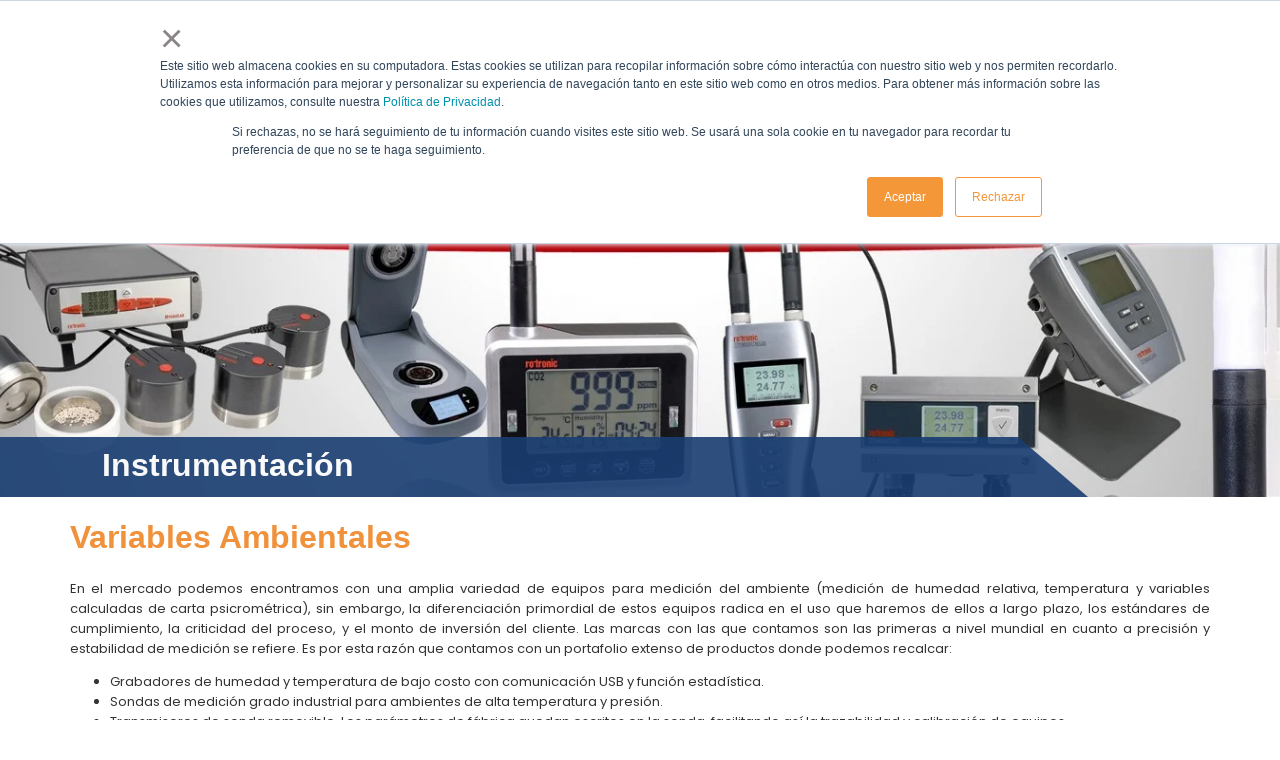

--- FILE ---
content_type: text/html; charset=UTF-8
request_url: https://blog.elvatron.com/variables-ambientales/all
body_size: 9486
content:
<!doctype html><!--[if lt IE 7]> <html class="no-js lt-ie9 lt-ie8 lt-ie7" lang="es-cr" > <![endif]--><!--[if IE 7]>    <html class="no-js lt-ie9 lt-ie8" lang="es-cr" >        <![endif]--><!--[if IE 8]>    <html class="no-js lt-ie9" lang="es-cr" >               <![endif]--><!--[if gt IE 8]><!--><html class="no-js" lang="es-cr"><!--<![endif]--><head>
    <meta charset="utf-8">
    <meta http-equiv="X-UA-Compatible" content="IE=edge,chrome=1">
    <meta name="author" content="Elvatron">
    <meta name="description" content="">
    <meta name="generator" content="HubSpot">
    <title></title>
    <link rel="shortcut icon" href="https://blog.elvatron.com/hubfs/Logo%20pag_Mesa%20de%20trabajo%201.png">
    
<meta name="viewport" content="width=device-width, initial-scale=1">

    
    <meta property="og:description" content="">
    <meta property="og:title" content="">
    <meta name="twitter:description" content="">
    <meta name="twitter:title" content="">

    

    
    <style>
a.cta_button{-moz-box-sizing:content-box !important;-webkit-box-sizing:content-box !important;box-sizing:content-box !important;vertical-align:middle}.hs-breadcrumb-menu{list-style-type:none;margin:0px 0px 0px 0px;padding:0px 0px 0px 0px}.hs-breadcrumb-menu-item{float:left;padding:10px 0px 10px 10px}.hs-breadcrumb-menu-divider:before{content:'›';padding-left:10px}.hs-featured-image-link{border:0}.hs-featured-image{float:right;margin:0 0 20px 20px;max-width:50%}@media (max-width: 568px){.hs-featured-image{float:none;margin:0;width:100%;max-width:100%}}.hs-screen-reader-text{clip:rect(1px, 1px, 1px, 1px);height:1px;overflow:hidden;position:absolute !important;width:1px}
</style>

<link rel="stylesheet" href="https://blog.elvatron.com/hubfs/hub_generated/template_assets/1/33469901596/1744424912332/template_Mobile_Menu.min.css">
<link rel="stylesheet" href="https://blog.elvatron.com/hubfs/hub_generated/module_assets/1/30974671185/1744546907295/module_Menu_Electrica.min.css">
<link rel="stylesheet" href="https://blog.elvatron.com/hubfs/hub_generated/module_assets/1/31786286752/1744546912234/module_Elvatron_search_input.min.css">
<link rel="stylesheet" href="https://blog.elvatron.com/hubfs/hub_generated/module_assets/1/6794042407/1744546879745/module_Hero_Image_Banner.min.css">
<link rel="stylesheet" href="/hs/hsstatic/BlogSocialSharingSupport/static-1.258/bundles/project.css">
<link rel="stylesheet" href="https://blog.elvatron.com/hubfs/hub_generated/module_assets/1/6803704527/1744546884366/module_Features_Blog.min.css">
<link rel="stylesheet" href="https://blog.elvatron.com/hubfs/hub_generated/module_assets/1/6794917389/1744546881437/module_Scroll_Up_Button.min.css">
<link rel="stylesheet" href="https://blog.elvatron.com/hubfs/hub_generated/module_assets/1/30137013036/1744546902936/module_Footer_Top_Mail_Icons.min.css">
    

    
<!--  Added by GoogleAnalytics integration -->
<script>
var _hsp = window._hsp = window._hsp || [];
_hsp.push(['addPrivacyConsentListener', function(consent) { if (consent.allowed || (consent.categories && consent.categories.analytics)) {
  (function(i,s,o,g,r,a,m){i['GoogleAnalyticsObject']=r;i[r]=i[r]||function(){
  (i[r].q=i[r].q||[]).push(arguments)},i[r].l=1*new Date();a=s.createElement(o),
  m=s.getElementsByTagName(o)[0];a.async=1;a.src=g;m.parentNode.insertBefore(a,m)
})(window,document,'script','//www.google-analytics.com/analytics.js','ga');
  ga('create','UA-96003088-1','auto');
  ga('send','pageview');
}}]);
</script>

<!-- /Added by GoogleAnalytics integration -->

<!--  Added by GoogleAnalytics4 integration -->
<script>
var _hsp = window._hsp = window._hsp || [];
window.dataLayer = window.dataLayer || [];
function gtag(){dataLayer.push(arguments);}

var useGoogleConsentModeV2 = true;
var waitForUpdateMillis = 1000;


if (!window._hsGoogleConsentRunOnce) {
  window._hsGoogleConsentRunOnce = true;

  gtag('consent', 'default', {
    'ad_storage': 'denied',
    'analytics_storage': 'denied',
    'ad_user_data': 'denied',
    'ad_personalization': 'denied',
    'wait_for_update': waitForUpdateMillis
  });

  if (useGoogleConsentModeV2) {
    _hsp.push(['useGoogleConsentModeV2'])
  } else {
    _hsp.push(['addPrivacyConsentListener', function(consent){
      var hasAnalyticsConsent = consent && (consent.allowed || (consent.categories && consent.categories.analytics));
      var hasAdsConsent = consent && (consent.allowed || (consent.categories && consent.categories.advertisement));

      gtag('consent', 'update', {
        'ad_storage': hasAdsConsent ? 'granted' : 'denied',
        'analytics_storage': hasAnalyticsConsent ? 'granted' : 'denied',
        'ad_user_data': hasAdsConsent ? 'granted' : 'denied',
        'ad_personalization': hasAdsConsent ? 'granted' : 'denied'
      });
    }]);
  }
}

gtag('js', new Date());
gtag('set', 'developer_id.dZTQ1Zm', true);
gtag('config', 'G-YRCGTCYX09');
</script>
<script async src="https://www.googletagmanager.com/gtag/js?id=G-YRCGTCYX09"></script>

<!-- /Added by GoogleAnalytics4 integration -->

<!--  Added by GoogleTagManager integration -->
<script>
var _hsp = window._hsp = window._hsp || [];
window.dataLayer = window.dataLayer || [];
function gtag(){dataLayer.push(arguments);}

var useGoogleConsentModeV2 = true;
var waitForUpdateMillis = 1000;



var hsLoadGtm = function loadGtm() {
    if(window._hsGtmLoadOnce) {
      return;
    }

    if (useGoogleConsentModeV2) {

      gtag('set','developer_id.dZTQ1Zm',true);

      gtag('consent', 'default', {
      'ad_storage': 'denied',
      'analytics_storage': 'denied',
      'ad_user_data': 'denied',
      'ad_personalization': 'denied',
      'wait_for_update': waitForUpdateMillis
      });

      _hsp.push(['useGoogleConsentModeV2'])
    }

    (function(w,d,s,l,i){w[l]=w[l]||[];w[l].push({'gtm.start':
    new Date().getTime(),event:'gtm.js'});var f=d.getElementsByTagName(s)[0],
    j=d.createElement(s),dl=l!='dataLayer'?'&l='+l:'';j.async=true;j.src=
    'https://www.googletagmanager.com/gtm.js?id='+i+dl;f.parentNode.insertBefore(j,f);
    })(window,document,'script','dataLayer','GTM-NBT9GJ34');

    window._hsGtmLoadOnce = true;
};

_hsp.push(['addPrivacyConsentListener', function(consent){
  if(consent.allowed || (consent.categories && consent.categories.analytics)){
    hsLoadGtm();
  }
}]);

</script>

<!-- /Added by GoogleTagManager integration -->




<meta property="og:type" content="blog">
<meta name="twitter:card" content="summary">
<meta name="twitter:domain" content="blog.elvatron.com">
<link rel="alternate" type="application/rss+xml" href="https://blog.elvatron.com/variables-ambientales/rss.xml">
<script src="//platform.linkedin.com/in.js" type="text/javascript">
    lang: es_ES
</script>

<meta http-equiv="content-language" content="es-cr">
<link rel="stylesheet" href="//7052064.fs1.hubspotusercontent-na1.net/hubfs/7052064/hub_generated/template_assets/DEFAULT_ASSET/1767118704405/template_layout.min.css">


<link rel="stylesheet" href="https://blog.elvatron.com/hubfs/hub_generated/template_assets/1/30142079095/1766185631757/template_Elvatron_style.min.css">


</head>
<body class="blog   hs-blog-id-6983518473 hs-blog-listing" style="">
<!--  Added by AdRoll integration -->
<script type="text/javascript">
  adroll_adv_id = "DXYLD7IDN5FK5GIKKE4XMK";
  adroll_pix_id = "7SIF26KMGNH3BFXKHJ4W35";
  var _hsp = window._hsp = window._hsp || [];
  (function () {
      var _onload = function(){
          if (document.readyState && !/loaded|complete/.test(document.readyState)){setTimeout(_onload, 10);return}
          if (!window.__adroll_loaded){__adroll_loaded=true;setTimeout(_onload, 50);return}
          _hsp.push(['addPrivacyConsentListener', function(consent) { if (consent.allowed || (consent.categories && consent.categories.advertisement)) {
            var scr = document.createElement("script");
            var host = (("https:" == document.location.protocol) ? "https://s.adroll.com" : "http://a.adroll.com");
            scr.setAttribute('async', 'true');
            scr.type = "text/javascript";
            scr.src = host + "/j/roundtrip.js";
            ((document.getElementsByTagName('head') || [null])[0] ||
                document.getElementsByTagName('script')[0].parentNode).appendChild(scr);
          }}]);
      };
      if (window.addEventListener) {window.addEventListener('load', _onload, false);}
      else {window.attachEvent('onload', _onload)}
  }());
</script>

<!-- /Added by AdRoll integration -->

<!--  Added by GoogleTagManager integration -->
<noscript><iframe src="https://www.googletagmanager.com/ns.html?id=GTM-NBT9GJ34" height="0" width="0" style="display:none;visibility:hidden"></iframe></noscript>

<!-- /Added by GoogleTagManager integration -->

    <div class="header-container-wrapper">
    <div class="header-container container-fluid">

<div class="row-fluid-wrapper row-depth-1 row-number-1 ">
<div class="row-fluid ">
<div class="span12 widget-span widget-type-global_group " style="" data-widget-type="global_group" data-x="0" data-w="12">
<div class="" data-global-widget-path="generated_global_groups/30974719823.html"><div class="row-fluid-wrapper row-depth-1 row-number-1 ">
<div class="row-fluid ">
<div id="menu_fixed" class="span12 widget-span widget-type-cell " style="background-color:white; z-index:10; border-bottom: solid #d2d2d2" data-widget-type="cell" data-x="0" data-w="12">

<div class="row-fluid-wrapper row-depth-1 row-number-2 ">
<div class="row-fluid ">
<div class="span12 widget-span widget-type-cell " style="" data-widget-type="cell" data-x="0" data-w="12">

<div class="row-fluid-wrapper row-depth-1 row-number-3 ">
<div class="row-fluid ">
<div class="span12 widget-span widget-type-custom_widget " style="" data-widget-type="custom_widget" data-x="0" data-w="12">
<div id="hs_cos_wrapper_module_159258151384221" class="hs_cos_wrapper hs_cos_wrapper_widget hs_cos_wrapper_type_module" style="" data-hs-cos-general-type="widget" data-hs-cos-type="module"><div id="header_elvatron">
  <div style="float:left">
    <a href="https://www.elvatron.com">
      <img src="https://blog.elvatron.com/hubfs/Elvatron%20Website/Images/Logo_Elvatron.png" class="logo_elv" alt="Elvatron" title="Elvatron">
      </a>
  </div>
  <!-- Menú Escritorio -->
  <div class="navbar_menu">
    <!--a target="_blank" rel="noopener noreferrer" href="https://bodega6.myshopify.com">TIENDA EN LÍNEA</a-->
    <a id="opt_blog" href="https://www1.elvatron.com/blogs-electrica">BLOGS</a>
    <a target="_blank" rel="noopener noreferrer" href="https://mi.elvatron.com">MI ELVATRON</a>
    <a id="opt_service" href="https://www1.elvatron.com/servicios-electrica">SERVICIOS</a>
    <!-- dropdown de tienda en linea-->
    <!--div class="subnav">
      <button class="subnavbtn">TIENDA EN LÍNEA <i class="arrow_down"></i></button>
        <div class="subnav-content">
          <a target="_blank" rel="noopener noreferrer" href="https://elvatron.myshopify.com">TIENDA</a>
          <a target="_blank" rel="noopener noreferrer" href="https://bodega6.myshopify.com">BODEGA 6</a>
        </div>
    </div--> 
    <a id="opt_event" href="https://elvatron.myshopify.com">TIENDA EN LÍNEA</a>
    <a id="opt_event" href="https://www1.elvatron.com/eventos-electrica">EVENTOS</a>
    <a id="opt_promo" href="https://www1.elvatron.com/promociones-electrica">PROMOCIONES</a>
    <a id="opt_promo" href="https://www.elvatron.com/es/transformacion-digital-inicio" target="_blank">TRANSFORMACIÓN DIGITAL</a>
    <a id="opt_marca" href="https://www1.elvatron.com/marcas-electrica">MARCAS</a>
    <!--comentado por kenneth el 25/06/2024---------------------------->
    <!--pasa a ser una opcion del footer---------------------------->
    <!--<a id="opt_contact" href="https://www1.elvatron.com/contacto-electrica">CONTÁCTENOS</a>-->
    <div class="subnav">
      <button class="subnavbtn">ÁREAS <i class="arrow_down"></i></button>
        <div class="subnav-content">
          <a href="https://www1.elvatron.com/electrica-inicio">ELÉCTRICA</a>
          <a href="https://www1.elvatron.com/electromedicina-inicio">ELECTROMEDICINA</a>
        </div>
    </div> 
  </div>
  <!-- Menú Móvil -->
  <nav class="hamburger">
    <div id="menu_mobile">
      <input type="checkbox">
      <span></span>
      <span></span>
      <span></span>
      <ul id="menu_link">
        <a id="opt_marca_mobile" href="https://www1.elvatron.com/marcas-electrica"><li>MARCAS</li></a>
        <a id="opt_promo_mobile" href="https://www.elvatron.com/es/transformacion-digital-inicio" target="_blank"><li>TRANSFORMACIÓN DIGITAL</li></a>
        <a id="opt_promo_mobile" href="https://www1.elvatron.com/promociones-electrica"><li>PROMOCIONES</li></a>
        <a id="opt_event_mobile" href="https://www1.elvatron.com/eventos-electrica"><li>EVENTOS</li></a>
        <a id="opt_service_mobile" href="https://www1.elvatron.com/servicios-electrica"><li>SERVICIOS</li></a>
        <a target="_blank" rel="noopener noreferrer" href="https://mi.elvatron.com/elvatron/f?p=400:100"><li>MI ELVATRON</li></a>
        <a id="opt_blog_mobile" href="https://www1.elvatron.com/blogs-electrica"><li>BLOGS</li></a>
        <a id="opt_contact_mobile" href="https://www1.elvatron.com/contacto-electrica"><li>CONTÁCTENOS</li></a>
        <a target="_blank" rel="noopener noreferrer" href="https://elvatron.myshopify.com/"><li>TIENDA</li></a>
        <a target="_blank" rel="noopener noreferrer" href="https://bodega6.myshopify.com/"><li>BODEGA 6</li></a>
        <a href="https://www1.elvatron.com/electromedicina-inicio"><li>ELECTROMEDICINA</li></a>
      </ul>
    </div>
  </nav>
  
</div>
<!-- Start of HubSpot Embed Code -->
<script type="text/javascript" id="hs-script-loader" async defer src="//js.hs-scripts.com/4064918.js"></script>
<!-- End of HubSpot Embed Code -->

<!-- Start of WhatsApp link -->
<!-- Modificado por kenneth el 12/11/2024 segun el quack BBBT
<a href="https://wa.me/50664785376?text=Hola,%20me%20gustaría%20contactar%20a%20un(a)%20vendedor(a)." target="_blank" rel="noopener noreferrer">
  <img id="whatsapp_chat" class="float_whatsapp" src="https://www1.elvatron.com/hubfs/Elvatron%20Website/Images/icon-whatsapp.png" alt="WhatsApp">
</a>
fin de la modificacion -->
<!-- End of  WhatsApp link --></div>

</div><!--end widget-span -->
</div><!--end row-->
</div><!--end row-wrapper -->

</div><!--end widget-span -->
</div><!--end row-->
</div><!--end row-wrapper -->

</div><!--end widget-span -->
</div><!--end row-->
</div><!--end row-wrapper -->
</div>
</div><!--end widget-span -->
</div><!--end row-->
</div><!--end row-wrapper -->

<div class="row-fluid-wrapper row-depth-1 row-number-2 ">
<div class="row-fluid ">
<div class="span12 widget-span widget-type-custom_widget " style="" data-widget-type="custom_widget" data-x="0" data-w="12">
<div id="hs_cos_wrapper_module_1596554939924912" class="hs_cos_wrapper hs_cos_wrapper_widget hs_cos_wrapper_type_module" style="" data-hs-cos-general-type="widget" data-hs-cos-type="module">

<div class="hs-search-field"> 
    <div class="hs-search-field__bar"> 
      <form action="/hs-search-results">
        
        
        <input type="text" class="hs-search-field__input" name="term" autocomplete="off" aria-label="Search" placeholder="Buscar">
        
        
          <input type="hidden" name="type" value="SITE_PAGE">
        
        
        
          <input type="hidden" name="type" value="BLOG_POST">
        
        

        
      </form>
      
    </div>
    <ul class="hs-search-field__suggestions"></ul>
</div></div>

</div><!--end widget-span -->
</div><!--end row-->
</div><!--end row-wrapper -->

<div class="row-fluid-wrapper row-depth-1 row-number-3 ">
<div class="row-fluid ">
<div class="span12 widget-span widget-type-custom_widget " style="" data-widget-type="custom_widget" data-x="0" data-w="12">
<div id="hs_cos_wrapper_module_1545090535597234" class="hs_cos_wrapper hs_cos_wrapper_widget hs_cos_wrapper_type_module" style="" data-hs-cos-general-type="widget" data-hs-cos-type="module"><!-- /* Dev: Esteban Lobo 12-11-2018 */ -->
<!-- start -->
<div class="hero-wraper">
  
    <img src="https://blog.elvatron.com/hs-fs/hubfs/Variables%20Ambientales.jpg?width=1480&amp;height=316&amp;name=Variables%20Ambientales.jpg" alt="Variables Ambientales" width="1480" height="316" class="img-response" onError="this.src='https://blog.elvatron.com/hubfs/Elvatron_March2018%20Theme/Images/logo-elvatron-pequenio-1.png';" srcset="https://blog.elvatron.com/hs-fs/hubfs/Variables%20Ambientales.jpg?width=740&amp;height=158&amp;name=Variables%20Ambientales.jpg 740w, https://blog.elvatron.com/hs-fs/hubfs/Variables%20Ambientales.jpg?width=1480&amp;height=316&amp;name=Variables%20Ambientales.jpg 1480w, https://blog.elvatron.com/hs-fs/hubfs/Variables%20Ambientales.jpg?width=2220&amp;height=474&amp;name=Variables%20Ambientales.jpg 2220w, https://blog.elvatron.com/hs-fs/hubfs/Variables%20Ambientales.jpg?width=2960&amp;height=632&amp;name=Variables%20Ambientales.jpg 2960w, https://blog.elvatron.com/hs-fs/hubfs/Variables%20Ambientales.jpg?width=3700&amp;height=790&amp;name=Variables%20Ambientales.jpg 3700w, https://blog.elvatron.com/hs-fs/hubfs/Variables%20Ambientales.jpg?width=4440&amp;height=948&amp;name=Variables%20Ambientales.jpg 4440w" sizes="(max-width: 1480px) 100vw, 1480px">
  
  <span class="title-hero color-bg-blue">
    <h1 class="color-white">
      <div id="hs_cos_wrapper_module_1545090535597234_" class="hs_cos_wrapper hs_cos_wrapper_widget hs_cos_wrapper_type_inline_text" style="" data-hs-cos-general-type="widget" data-hs-cos-type="inline_text" data-hs-cos-field="hero_title">Instrumentación</div>
    </h1>
  </span>
</div>
<!-- ./end --></div>

</div><!--end widget-span -->
</div><!--end row-->
</div><!--end row-wrapper -->

    </div><!--end header -->
</div><!--end header wrapper -->

<div class="body-container-wrapper">
    <div class="body-container container-fluid">

<div class="row-fluid-wrapper row-depth-1 row-number-1 ">
<div class="row-fluid ">
<div class="span12 widget-span widget-type-cell page-center content-wrapper" style="" data-widget-type="cell" data-x="0" data-w="12">

<div class="row-fluid-wrapper row-depth-1 row-number-2 ">
<div class="row-fluid ">
<div class="span12 widget-span widget-type-raw_jinja hs-blog-header" style="" data-widget-type="raw_jinja" data-x="0" data-w="12">
<h1>Variables Ambientales</h1></div><!--end widget-span -->

</div><!--end row-->
</div><!--end row-wrapper -->

<div class="row-fluid-wrapper row-depth-1 row-number-3 ">
<div class="row-fluid ">
<div class="span12 widget-span widget-type-custom_widget " style="" data-widget-type="custom_widget" data-x="0" data-w="12">
<div id="hs_cos_wrapper_module_1546975089041411" class="hs_cos_wrapper hs_cos_wrapper_widget hs_cos_wrapper_type_module widget-type-rich_text" style="" data-hs-cos-general-type="widget" data-hs-cos-type="module"><span id="hs_cos_wrapper_module_1546975089041411_" class="hs_cos_wrapper hs_cos_wrapper_widget hs_cos_wrapper_type_rich_text" style="" data-hs-cos-general-type="widget" data-hs-cos-type="rich_text"><div style="text-align: justify;">En el mercado podemos encontramos con una amplia variedad de equipos para medición del ambiente (medición de humedad relativa, temperatura y variables calculadas de carta psicrométrica), sin embargo, la diferenciación primordial de estos equipos radica en el uso que haremos de ellos a largo plazo, los estándares de cumplimiento, la criticidad del proceso, y el monto de inversión del cliente. Las marcas con las que contamos son las primeras a nivel mundial en cuanto a precisión y estabilidad de medición se refiere. Es por esta razón que contamos con un portafolio extenso de productos donde podemos recalcar:</div>
<ul>
<li style="text-align: justify;">
<div>Grabadores de humedad y temperatura de bajo costo con comunicación USB y función estadística.</div>
</li>
<li style="text-align: justify;">
<div>Sondas de medición grado industrial para ambientes de alta temperatura y presión.</div>
</li>
<li style="text-align: justify;">
<div>Transmisores de sonda removible. Los parámetros de fábrica quedan escritos en la sonda, facilitando así la trazabilidad y calibración de equipos.</div>
</li>
<li style="text-align: justify;">
<div>Redes de monitoreo inalámbrico. Con la capacidad de registrar variables ambientales, señales discretas, apertura de puertas y otras señales análogas.</div>
</li>
<li style="text-align: justify;">
<div>Calibradores de sensores de humedad relativa y temperatura.</div>
</li>
<li style="text-align: justify;">
<div>Equipos de mano con sonda removible y remota</div>
</li>
<li style="text-align: justify;">
<div>Sensores de punto de rocío para medir la calidad del aire comprimido</div>
</li>
<li>
<div style="text-align: justify;">Sensor inalámbrico bluetooth multivariable (velocidad de viento, humedad, temperatura)</div>
</li>
</ul></span></div>

</div><!--end widget-span -->
</div><!--end row-->
</div><!--end row-wrapper -->

<div class="row-fluid-wrapper row-depth-1 row-number-4 ">
<div class="row-fluid ">
<div class="span8 widget-span widget-type-cell blog-content" style="" data-widget-type="cell" data-x="0" data-w="8">

<div class="row-fluid-wrapper row-depth-1 row-number-5 ">
<div class="row-fluid ">
<div class="span12 widget-span widget-type-custom_widget " style="" data-widget-type="custom_widget" data-x="0" data-w="12">
<div id="hs_cos_wrapper_module_1520418872284755" class="hs_cos_wrapper hs_cos_wrapper_widget hs_cos_wrapper_type_module widget-type-blog_content" style="" data-hs-cos-general-type="widget" data-hs-cos-type="module">
   <div class="blog-section">
<div class="blog-listing-wrapper cell-wrapper">
<div class="blog-section">
<div class="blog-listing-wrapper cell-wrapper">
<div class="post-listing-simple">
<div class="post-item">
<h2 class="post-listing-simple"><a href="https://blog.elvatron.com/variables-ambientales/qué-sucede-cuando-no-monitoreamos-el-ambiente-en-un-data-center">¿Qué sucede cuando no monitoreamos el ambiente en un data center?</a></h2>
</div>
<div class="post-item">
<h2 class="post-listing-simple"><a href="https://blog.elvatron.com/variables-ambientales/portafolio-de-equipos-para-el-monitoreo-de-variables-ambientales-rms-0">Portafolio de Equipos para el Monitoreo de Variables Ambientales RMS</a></h2>
</div>
</div>
</div>
</div>
</div>
</div>
</div>

</div><!--end widget-span -->
</div><!--end row-->
</div><!--end row-wrapper -->

</div><!--end widget-span -->
<div class="span4 widget-span widget-type-cell " style="" data-widget-type="cell" data-x="8" data-w="4">

<div class="row-fluid-wrapper row-depth-1 row-number-6 ">
<div class="row-fluid ">
<div class="span12 widget-span widget-type-cell blog-sidebar" style="" data-widget-type="cell" data-x="0" data-w="12">

<div class="row-fluid-wrapper row-depth-1 row-number-7 ">
<div class="row-fluid ">
<div class="span12 widget-span widget-type-cell quot_form" style="" data-widget-type="cell" data-x="0" data-w="12">

<div class="row-fluid-wrapper row-depth-2 row-number-1 ">
<div class="row-fluid ">
<div class="span12 widget-span widget-type-custom_widget " style="" data-widget-type="custom_widget" data-x="0" data-w="12">
<div id="hs_cos_wrapper_module_1545090588539308" class="hs_cos_wrapper hs_cos_wrapper_widget hs_cos_wrapper_type_module" style="" data-hs-cos-general-type="widget" data-hs-cos-type="module"><!-- /* Dev: Esteban Lobo 12-11-2018 */ -->
<div class="features-text-blog dis-block" style="background-color: #cccccc; opacity: 100; display: block">
  <div id="hs_cos_wrapper_module_1545090588539308_" class="hs_cos_wrapper hs_cos_wrapper_widget hs_cos_wrapper_type_inline_rich_text" style="" data-hs-cos-general-type="widget" data-hs-cos-type="inline_rich_text" data-hs-cos-field="feature_rich_text"><h3 id="hs_cos_wrapper_module_152459719409163_title" class="hs_cos_wrapper form-title" data-hs-cos-general-type="widget_field" data-hs-cos-type="text">Desea una cotización o visita? Nuestros asesores con gusto le ayudarán.</h3></div>
</div></div>

</div><!--end widget-span -->
</div><!--end row-->
</div><!--end row-wrapper -->

<div class="row-fluid-wrapper row-depth-2 row-number-2 ">
<div class="row-fluid ">
<div class="span12 widget-span widget-type-custom_widget dot-wrap-form" style="" data-widget-type="custom_widget" data-x="0" data-w="12">
<div id="hs_cos_wrapper_module_152459719409163" class="hs_cos_wrapper hs_cos_wrapper_widget hs_cos_wrapper_type_module widget-type-form" style="" data-hs-cos-general-type="widget" data-hs-cos-type="module">


	



	<span id="hs_cos_wrapper_module_152459719409163_" class="hs_cos_wrapper hs_cos_wrapper_widget hs_cos_wrapper_type_form" style="" data-hs-cos-general-type="widget" data-hs-cos-type="form">
<div id="hs_form_target_module_152459719409163"></div>








</span>
</div>

</div><!--end widget-span -->
</div><!--end row-->
</div><!--end row-wrapper -->

</div><!--end widget-span -->
</div><!--end row-->
</div><!--end row-wrapper -->

<div class="row-fluid-wrapper row-depth-1 row-number-1 ">
<div class="row-fluid ">
<div class="span12 widget-span widget-type-cell email-subscription" style="" data-widget-type="cell" data-x="0" data-w="12">

<div class="row-fluid-wrapper row-depth-2 row-number-1 ">
<div class="row-fluid ">
<div class="span12 widget-span widget-type-custom_widget " style="" data-widget-type="custom_widget" data-x="0" data-w="12">
<div id="hs_cos_wrapper_module_1545090545805236" class="hs_cos_wrapper hs_cos_wrapper_widget hs_cos_wrapper_type_module" style="" data-hs-cos-general-type="widget" data-hs-cos-type="module"><!-- /* Dev: Esteban Lobo 12-11-2018 */ -->
<div class="features-text-blog dis-block" style="background-color: #cccccc; opacity: 98; display: block">
  <div id="hs_cos_wrapper_module_1545090545805236_" class="hs_cos_wrapper hs_cos_wrapper_widget hs_cos_wrapper_type_inline_rich_text" style="" data-hs-cos-general-type="widget" data-hs-cos-type="inline_rich_text" data-hs-cos-field="feature_rich_text"><h3 id="hs_cos_wrapper_module_1531262269110206_blog_subscribe_title" class="hs_cos_wrapper form-title" data-hs-cos-general-type="widget_field" data-hs-cos-type="text">Suscríbase al Blog de Variables Ambientales:</h3></div>
</div></div>

</div><!--end widget-span -->
</div><!--end row-->
</div><!--end row-wrapper -->

<div class="row-fluid-wrapper row-depth-2 row-number-2 ">
<div class="row-fluid ">
<div class="span12 widget-span widget-type-custom_widget dot-wrap-form" style="" data-widget-type="custom_widget" data-x="0" data-w="12">
<div id="hs_cos_wrapper_module_1531262269110206" class="hs_cos_wrapper hs_cos_wrapper_widget hs_cos_wrapper_type_module widget-type-blog_subscribe" style="" data-hs-cos-general-type="widget" data-hs-cos-type="module">


<span id="hs_cos_wrapper_module_1531262269110206_blog_subscribe" class="hs_cos_wrapper hs_cos_wrapper_widget hs_cos_wrapper_type_blog_subscribe" style="" data-hs-cos-general-type="widget" data-hs-cos-type="blog_subscribe">
<div id="hs_form_target_module_1531262269110206_blog_subscribe_8910"></div>



</span></div>

</div><!--end widget-span -->
</div><!--end row-->
</div><!--end row-wrapper -->

</div><!--end widget-span -->
</div><!--end row-->
</div><!--end row-wrapper -->

<div class="row-fluid-wrapper row-depth-1 row-number-1 ">
<div class="row-fluid ">
<div class="span12 widget-span widget-type-custom_widget links_section" style="" data-widget-type="custom_widget" data-x="0" data-w="12">
<div id="hs_cos_wrapper_module_1545174404212954" class="hs_cos_wrapper hs_cos_wrapper_widget hs_cos_wrapper_type_module" style="" data-hs-cos-general-type="widget" data-hs-cos-type="module"><!-- /* Dev: Esteban Lobo 12-11-2018 */ -->
<div class="features-text-blog dis-block" style="background-color: #eed2bd; opacity: 100; display: block">
  <div id="hs_cos_wrapper_module_1545174404212954_" class="hs_cos_wrapper hs_cos_wrapper_widget hs_cos_wrapper_type_inline_rich_text" style="" data-hs-cos-general-type="widget" data-hs-cos-type="inline_rich_text" data-hs-cos-field="feature_rich_text"><p><strong><span style="font-size: 18px;">Próximos eventos:</span></strong></p>
<ul>
<li>
<h2><a href="https://elvatron.com/index.php?route=information/event/events" rel=" noopener" target="_blank">Click Aquí</a></h2>
</li>
</ul>
<p><span style="font-size: 18px;"><strong><span href="https://www.youtube.com/watch?v=keUGR_vyNLI&amp;list=PLOMVAeg0-o4eLtOWtCRnMO2CBmJjN2AfO" rel=" noopener" target="_blank">Videos sobre instrumentación:</span></strong></span></p>
<ul>
<li>
<h2><a href="https://www.youtube.com/user/ElvatronSA/playlists?view_as=subscriber" rel=" noopener" target="_blank"><span href="https://www.youtube.com/watch?v=keUGR_vyNLI&amp;list=PLOMVAeg0-o4eLtOWtCRnMO2CBmJjN2AfO" rel=" noopener" target="_blank">Click Aquí</span></a></h2>
</li>
</ul></div>
</div></div>

</div><!--end widget-span -->
</div><!--end row-->
</div><!--end row-wrapper -->

</div><!--end widget-span -->
</div><!--end row-->
</div><!--end row-wrapper -->

</div><!--end widget-span -->
</div><!--end row-->
</div><!--end row-wrapper -->

</div><!--end widget-span -->
</div><!--end row-->
</div><!--end row-wrapper -->

    </div><!--end body -->
</div><!--end body wrapper -->

<div class="footer-container-wrapper">
    <div class="footer-container container-fluid">

<div class="row-fluid-wrapper row-depth-1 row-number-1 ">
<div class="row-fluid ">
<div class="span12 widget-span widget-type-custom_widget " style="" data-widget-type="custom_widget" data-x="0" data-w="12">
<div id="hs_cos_wrapper_module_1545075704304851" class="hs_cos_wrapper hs_cos_wrapper_widget hs_cos_wrapper_type_module" style="" data-hs-cos-general-type="widget" data-hs-cos-type="module"><!-- /* Dev: Esteban Lobo 12-11-2018 */ -->
<!-- start --> 
<div class="wrap-scroll-top" id="wrap-scroll-top">
  <a href="#top" class="btn-scroll-top">
    <div class="arrow-climb-icon"></div>
    <p></p><div id="hs_cos_wrapper_module_1545075704304851_" class="hs_cos_wrapper hs_cos_wrapper_widget hs_cos_wrapper_type_inline_text" style="" data-hs-cos-general-type="widget" data-hs-cos-type="inline_text" data-hs-cos-field="scroll_up_button">Arriba</div><p></p>
  </a>
</div>
<!-- ./end --></div>

</div><!--end widget-span -->
</div><!--end row-->
</div><!--end row-wrapper -->

<div class="row-fluid-wrapper row-depth-1 row-number-2 ">
<div class="row-fluid ">
<div class="span12 widget-span widget-type-global_group " style="" data-widget-type="global_group" data-x="0" data-w="12">
<div class="" data-global-widget-path="generated_global_groups/30142079401.html"><div class="row-fluid-wrapper row-depth-1 row-number-1 ">
<div class="row-fluid ">
<div class="span12 widget-span widget-type-cell custom-footer" style="background:#d2d2d2; color:#333;" data-widget-type="cell" data-x="0" data-w="12">

<div class="row-fluid-wrapper row-depth-1 row-number-2 ">
<div class="row-fluid ">
<div class="span12 widget-span widget-type-cell page-center" style="" data-widget-type="cell" data-x="0" data-w="12">

<div class="row-fluid-wrapper row-depth-1 row-number-3 ">
<div class="row-fluid ">
<div class="span12 widget-span widget-type-cell custom-footer-menu-group" style="" data-widget-type="cell" data-x="0" data-w="12">

<div class="row-fluid-wrapper row-depth-1 row-number-4 ">
<div class="row-fluid ">
<div class="span4 widget-span widget-type-custom_widget custom-footer-icons" style="" data-widget-type="custom_widget" data-x="0" data-w="4">
<div id="hs_cos_wrapper_module_1592519679247279" class="hs_cos_wrapper hs_cos_wrapper_widget hs_cos_wrapper_type_module" style="" data-hs-cos-general-type="widget" data-hs-cos-type="module"><div class="footer-about-us">
     <!--<img src="https://f.hubspotusercontent10.net/hubfs/4064918/Elvatron%20Website/Images/logo-elvatron-peq.png" alt="Elvatron">-->
    <!--Modificacion realizada por kenneth el 23/10/2025, Quaq BFAD solicitado por Kevin Blanco--------------------->
      <div style="display: flex; flex-direction: column;">
        
        <div style="display: flex; align-items: flex-start; gap: 10px; margin-bottom: 5px;">
            <img src="https://blog.elvatron.com/hubfs/Elvatron%20Website/Images/logo-elvatron-peq.png" alt="Elvatron" style="max-width: 200px; height: auto;">
            <a href="https://apps.grupoice.com/PBAECC/preguntasFrecuentes.xhtml" target="_blank">
              <img src="https://blog.elvatron.com/hubfs/Elvatron%20Website/Images/LOGO%20BANDERA%20AZUL%20CAMBIO%20CLIMATICO.png" alt="Bandera Azul Ecológica" style="max-width: 120px; height: auto; margin-top: 10px;">
            </a>
        </div>
    </div>
     <!--fin de la modiificacion--------------------------------------------------->
    <h6>
      <a class="address-electrica" target="_blank" rel="noopener noreferrer" href="https://goo.gl/maps/ockPWVah4vg7Ej2r7">
        De la entrada principal de la sucursal de la CNFL en La Uruca, 425 metros norte, Calle 60 Avenida 45 San José, Costa Rica.
      </a>
    </h6>
     <ul class="social-icons">
          <li><a target="_blank" rel="noopener noreferrer" href="https://twitter.com/elvatronsa"><i class="fa fa-twitter"></i></a></li>
          <li><a target="_blank" rel="noopener noreferrer" href="https://www.facebook.com/elvatronsa/"><i class="fa fa-facebook"></i></a></li>
          <li><a target="_blank" rel="noopener noreferrer" href="https://www.youtube.com/user/elvatronsa"><i class="fa fa-youtube-play"></i></a></li>
          <li><a target="_blank" rel="noopener noreferrer" href="https://www.instagram.com/elvatronsa/"><i class="fa fa-instagram"></i></a></li>
          <li><a target="_blank" rel="noopener noreferrer" href="https://www.linkedin.com/company/elvatron-s-a-?trk=top_nav_home"><i class="fa fa-linkedin-square"></i></a></li>
     </ul>
</div></div>

</div><!--end widget-span -->
<div class="span4 widget-span widget-type-cell custom-footer-menu-wrapper" style="" data-widget-type="cell" data-x="4" data-w="4">

<div class="row-fluid-wrapper row-depth-2 row-number-1 ">
<div class="row-fluid ">
<div class="span12 widget-span widget-type-custom_widget " style="" data-widget-type="custom_widget" data-x="0" data-w="12">
<div id="hs_cos_wrapper_module_1520388822386237" class="hs_cos_wrapper hs_cos_wrapper_widget hs_cos_wrapper_type_module widget-type-rich_text" style="" data-hs-cos-general-type="widget" data-hs-cos-type="module"><span id="hs_cos_wrapper_module_1520388822386237_" class="hs_cos_wrapper hs_cos_wrapper_widget hs_cos_wrapper_type_rich_text" style="" data-hs-cos-general-type="widget" data-hs-cos-type="rich_text"><h4>Servicio al cliente</h4></span></div>

</div><!--end widget-span -->
</div><!--end row-->
</div><!--end row-wrapper -->

<div class="row-fluid-wrapper row-depth-2 row-number-2 ">
<div class="row-fluid ">
<div class="span12 widget-span widget-type-custom_widget custom-footer-menu custom-client" style="" data-widget-type="custom_widget" data-x="0" data-w="12">
<div id="hs_cos_wrapper_module_152038822492384" class="hs_cos_wrapper hs_cos_wrapper_widget hs_cos_wrapper_type_module widget-type-simple_menu" style="" data-hs-cos-general-type="widget" data-hs-cos-type="module"><span id="hs_cos_wrapper_module_152038822492384_" class="hs_cos_wrapper hs_cos_wrapper_widget hs_cos_wrapper_type_simple_menu" style="" data-hs-cos-general-type="widget" data-hs-cos-type="simple_menu"><div id="hs_menu_wrapper_module_152038822492384_" class="hs-menu-wrapper active-branch flyouts hs-menu-flow-vertical" role="navigation" data-sitemap-name="" data-menu-id="" aria-label="Navigation Menu">
 <ul role="menu">
  <li class="hs-menu-item hs-menu-depth-1" role="none"><a href="https://www.elvatron.com/terminos-y-condiciones" role="menuitem" target="_self">Términos y condiciones</a></li>
  <li class="hs-menu-item hs-menu-depth-1" role="none"><a href="https://www.elvatron.com/politica-privacidad" role="menuitem" target="_self">Políticas de privacidad</a></li>
  <li class="hs-menu-item hs-menu-depth-1" role="none"><a href="https://www.elvatron.com/politica-encomienda" role="menuitem" target="_self">Políticas y procedimientos encomiendas</a></li>
  <li class="hs-menu-item hs-menu-depth-1" role="none"><a href="https://www.elvatron.com/politica-garantia_y_devolicion" role="menuitem" target="_self">Políticas sobre garantías y devolución de materiales</a></li>
  <li class="hs-menu-item hs-menu-depth-1" role="none"><a href="https://blog.elvatron.com/hubfs/Elvatron%20Website/Documents/05%20-%20Formato%20Devoluciones%20CRC.xlsx" role="menuitem" target="_self">Descargar formulario de devoluciones</a></li>
 </ul>
</div></span></div>

</div><!--end widget-span -->
</div><!--end row-->
</div><!--end row-wrapper -->

</div><!--end widget-span -->
<div class="span4 widget-span widget-type-custom_widget custom-footer-top" style="" data-widget-type="custom_widget" data-x="8" data-w="4">
<div id="hs_cos_wrapper_module_159137907623972" class="hs_cos_wrapper hs_cos_wrapper_widget hs_cos_wrapper_type_module" style="" data-hs-cos-general-type="widget" data-hs-cos-type="module"><div class="footer-block" style="margin-top: 35px;">
    <div class="footer-block">
       <div style="width: 80%;text-align: center;">
          <a class="quienes" href="https://www.elvatron.com/quienes-somos">Quiénes Somos</a>
       </div>
    </div>
    <div class="footer-block">
      <img src="https://blog.elvatron.com/hubfs/Elvatron_March2018%20Theme/Images/icon-phone.png" alt="Phone">
      <div class="footer-block-content">
        <h6>Atención al cliente</h6>
        <h5><a href="tel:50622429960" style="color:#333; font-size:15px;">Teléfono: (506) 2242 9960 / <br>2242 9900 / 6281 9407</a></h5>
        <h5><p style="margin-top: -20px; font-size:15px;">Fax: (506) 2520 0697 </p></h5>
        <p style="margin-top: -15px;">Lun-Vie: 8:30 a.m. - 5:00 p.m.</p>
      </div>
    </div>
    <div class="footer-block">
      <img src="https://blog.elvatron.com/hubfs/Elvatron_March2018%20Theme/Images/icon-mail.png" alt="Mail">
      <div class="footer-block-content">
        <h6>Escríbanos</h6>
        <h5 style="font-size:15px;">mercadeo@elvatron.com</h5>
        <p></p>
      </div>
    </div>
    <!--agregado por kenneth el 25/06/2024---------------------------->
    <div class="footer-block">
      <a href="https://www.elvatron.com/contacto-electrica" class="boton-contacto">Contáctenos</a>
    </div>
  </div>
<!--div class="span12 custom-email-wrapper">
  <div class="row footer-blocks-top">
     <div class="span6 text-center">
          <div class="footer-block">
               <img src="//cdn2.hubspot.net/hubfs/4064918/Elvatron_March2018%20Theme/Images/icon-mail.png" alt="Mail">
               <div class="footer-block-content">
                 <h6>Escríbanos</h6>
                 <h5>mercadeo@elvatron.com</h5>
                 <p></p>
               </div>
          </div>
     </div>
     
     <div class="span6 text-center">
       <div class="footer-block">
         <img src="//cdn2.hubspot.net/hubfs/4064918/Elvatron_March2018%20Theme/Images/icon-phone.png" alt="Phone">
         <div class="footer-block-content">
           <h6>Atención al cliente</h6>
           <a href="tel:50622429960" style="color:white; font-size: 14px;">Teléfono: (506) 2242 9960 / 2242 9900</a><br>
           <a style="margin-top: 5px; color:white; font-size: 14px;">Fax: (506) 2520 0697</a>
           <p style="margin-top: 5px;">Lun-Vie:  8:30 a.m. - 5:00 p.m.</p>
         </div>
       </div>
     </div>
  </div>  
</div--></div>

</div><!--end widget-span -->
</div><!--end row-->
</div><!--end row-wrapper -->

</div><!--end widget-span -->
</div><!--end row-->
</div><!--end row-wrapper -->

<div class="row-fluid-wrapper row-depth-1 row-number-1 ">
<div class="row-fluid ">
<div class="span12 widget-span widget-type-custom_widget custom-copyright" style="" data-widget-type="custom_widget" data-x="0" data-w="12">
<div id="hs_cos_wrapper_module_152036152046570" class="hs_cos_wrapper hs_cos_wrapper_widget hs_cos_wrapper_type_module widget-type-rich_text" style="" data-hs-cos-general-type="widget" data-hs-cos-type="module"><span id="hs_cos_wrapper_module_152036152046570_" class="hs_cos_wrapper hs_cos_wrapper_widget hs_cos_wrapper_type_rich_text" style="" data-hs-cos-general-type="widget" data-hs-cos-type="rich_text"><p>Copyright © 2020,&nbsp; All Rights Reserved.</p></span></div>

</div><!--end widget-span -->
</div><!--end row-->
</div><!--end row-wrapper -->

</div><!--end widget-span -->
</div><!--end row-->
</div><!--end row-wrapper -->

</div><!--end widget-span -->
</div><!--end row-->
</div><!--end row-wrapper -->
</div>
</div><!--end widget-span -->
</div><!--end row-->
</div><!--end row-wrapper -->

    </div><!--end footer -->
</div><!--end footer wrapper -->

    
<!-- HubSpot performance collection script -->
<script defer src="/hs/hsstatic/content-cwv-embed/static-1.1293/embed.js"></script>
<script src="https://blog.elvatron.com/hubfs/hub_generated/template_assets/1/30142079097/1744424911795/template_Elvatron_main.min.js"></script>
<script>
var hsVars = hsVars || {}; hsVars['language'] = 'es-cr';
</script>

<script src="/hs/hsstatic/cos-i18n/static-1.53/bundles/project.js"></script>
<script src="https://blog.elvatron.com/hubfs/hub_generated/module_assets/1/30974671185/1744546907295/module_Menu_Electrica.min.js"></script>
<script src="https://blog.elvatron.com/hubfs/hub_generated/module_assets/1/31786286752/1744546912234/module_Elvatron_search_input.min.js"></script>
<script src="https://blog.elvatron.com/hubfs/hub_generated/module_assets/1/6794042407/1744546879745/module_Hero_Image_Banner.min.js"></script>
<script src="https://blog.elvatron.com/hubfs/hub_generated/module_assets/1/6803704527/1744546884366/module_Features_Blog.min.js"></script>

    <!--[if lte IE 8]>
    <script charset="utf-8" src="https://js.hsforms.net/forms/v2-legacy.js"></script>
    <![endif]-->

<script data-hs-allowed="true" src="/_hcms/forms/v2.js"></script>

    <script data-hs-allowed="true">
        var options = {
            portalId: '4064918',
            formId: '483c3409-0954-4519-9bc4-e030c494f40a',
            formInstanceId: '8104',
            
            pageId: '6983518473',
            
            region: 'na1',
            
            
            
            
            
            
            inlineMessage: "Gracias! Uno de nuestros representantes se pondra en contacto tan pronto posible!",
            
            
            rawInlineMessage: "Gracias! Uno de nuestros representantes se pondra en contacto tan pronto posible!",
            
            
            hsFormKey: "feff8252de3a018cea4410c3454048bd",
            
            
            css: '',
            target: '#hs_form_target_module_152459719409163',
            
            
            
            
            
            
            
            contentType: "listing-page",
            
            
            
            formsBaseUrl: '/_hcms/forms/',
            
            
            
            formData: {
                cssClass: 'hs-form stacked hs-custom-form'
            }
        };

        options.getExtraMetaDataBeforeSubmit = function() {
            var metadata = {};
            

            if (hbspt.targetedContentMetadata) {
                var count = hbspt.targetedContentMetadata.length;
                var targetedContentData = [];
                for (var i = 0; i < count; i++) {
                    var tc = hbspt.targetedContentMetadata[i];
                     if ( tc.length !== 3) {
                        continue;
                     }
                     targetedContentData.push({
                        definitionId: tc[0],
                        criterionId: tc[1],
                        smartTypeId: tc[2]
                     });
                }
                metadata["targetedContentMetadata"] = JSON.stringify(targetedContentData);
            }

            return metadata;
        };

        hbspt.forms.create(options);
    </script>


  <script data-hs-allowed="true">
      hbspt.forms.create({
          portalId: '4064918',
          formId: 'a590b390-d4fb-4bcf-a2c8-3eae767c0630',
          formInstanceId: '8910',
          pageId: '6983518473',
          region: 'na1',
          
          contentType: 'listing-page',
          
          formsBaseUrl: '/_hcms/forms/',
          
          
          inlineMessage: "Gracias por suscribirse al Blog",
          
          css: '',
          target: '#hs_form_target_module_1531262269110206_blog_subscribe_8910',
          
          formData: {
            cssClass: 'hs-form stacked'
          }
      });
  </script>

<script src="https://blog.elvatron.com/hubfs/hub_generated/module_assets/1/6794917389/1744546881437/module_Scroll_Up_Button.min.js"></script>

<!-- Start of HubSpot Analytics Code -->
<script type="text/javascript">
var _hsq = _hsq || [];
_hsq.push(["setContentType", "listing-page"]);
_hsq.push(["setCanonicalUrl", "https:\/\/blog.elvatron.com\/variables-ambientales"]);
_hsq.push(["setPageId", "6983518473"]);
_hsq.push(["setContentMetadata", {
    "contentPageId": null,
    "legacyPageId": null,
    "contentFolderId": null,
    "contentGroupId": 6983518473,
    "abTestId": null,
    "languageVariantId": null,
    "languageCode": null,
    
    
}]);
</script>

<script type="text/javascript" id="hs-script-loader" async defer src="/hs/scriptloader/4064918.js"></script>
<!-- End of HubSpot Analytics Code -->


<script type="text/javascript">
var hsVars = {
    render_id: "a1e13bdb-b2af-4e63-8c66-a563523b7d0b",
    ticks: 1767387804264,
    page_id: 0,
    
    content_group_id: 6983518473,
    portal_id: 4064918,
    app_hs_base_url: "https://app.hubspot.com",
    cp_hs_base_url: "https://cp.hubspot.com",
    language: "es-cr",
    analytics_page_type: "listing-page",
    scp_content_type: "",
    
    analytics_page_id: "6983518473",
    category_id: 3,
    folder_id: 0,
    is_hubspot_user: false
}
</script>


<script defer src="/hs/hsstatic/HubspotToolsMenu/static-1.432/js/index.js"></script>



<div id="fb-root"></div>
  <script>(function(d, s, id) {
  var js, fjs = d.getElementsByTagName(s)[0];
  if (d.getElementById(id)) return;
  js = d.createElement(s); js.id = id;
  js.src = "//connect.facebook.net/es_ES/sdk.js#xfbml=1&version=v3.0";
  fjs.parentNode.insertBefore(js, fjs);
 }(document, 'script', 'facebook-jssdk'));</script> <script>!function(d,s,id){var js,fjs=d.getElementsByTagName(s)[0];if(!d.getElementById(id)){js=d.createElement(s);js.id=id;js.src="https://platform.twitter.com/widgets.js";fjs.parentNode.insertBefore(js,fjs);}}(document,"script","twitter-wjs");</script>
 
    
    <!-- Generated by the HubSpot Template Builder - template version 1.03 -->

</body></html>

--- FILE ---
content_type: text/css
request_url: https://blog.elvatron.com/hubfs/hub_generated/template_assets/1/33469901596/1744424912332/template_Mobile_Menu.min.css
body_size: -277
content:
#menu_mobile{display:block;position:fixed;top:25px;right:40px;z-index:4;-webkit-user-select:none}#menu_mobile input{display:block;width:40px;height:28px;position:absolute;top:-7px;right:-5px;cursor:pointer;opacity:0;z-index:5;-webkit-touch-callout:none}#menu_mobile span{display:block;width:33px;height:4px;margin-bottom:5px;position:relative;background:#d2d2d2;border-radius:3px;z-index:1}#menu_mobile a{color:#666666d4;text-decoration:none}#menu_mobile a:hover{color:#ff7d21}#menu_mobile span:first-child{transform-origin:0 0}#menu_mobile span:nth-last-child(2){transform-origin:0 100%}#menu_link{position:fixed;right:0;width:300px;margin:-100px 0 0 -0px;padding:50px;padding-top:125px;background:#f0f0f0;list-style-type:none;transform-origin:0 0;transform:translate(100%,0);transition:transform .5s cubic-bezier(0.77,0.2,0.05,1.0);border:solid 2px #d2d2d2;border-radius:10px}#menu_link li{padding:10px 0px 10px 10px;font-size:16px}#menu_mobile input:checked ~ ul{transform:none}

--- FILE ---
content_type: text/css
request_url: https://blog.elvatron.com/hubfs/hub_generated/module_assets/1/30974671185/1744546907295/module_Menu_Electrica.min.css
body_size: -65
content:
.logo_elv{height:105px;margin-left:4%;max-width:100%}.navbar_menu{background-color:#6660;float:right;font-family:Poppins;font-size:16px;letter-spacing:1px;margin:1.5% 1% 1%;overflow:hidden;position:relative;z-index:1}.navbar_menu a{color:#666666d4;float:right;padding:14px 15px;text-align:center;text-decoration:none}.subnav .subnavbtn{background-color:inherit;border:none;color:#666666d4;font-family:inherit;font-size:16px;margin-top:1.5px;padding:14px 15px}.navbar_menu a:hover,.subnav-content a:hover,.subnav:hover .subnavbtn{background-color:#ff7d21;color:#fff!important;font-size:17px}.subnav{float:right;margin-top:-1.5px;overflow:hidden}.subnav-content{background-color:#666666db;display:none;position:fixed;z-index:1}.subnav-content a{color:#fff;float:right;text-align:left;text-decoration:none}.subnav:hover .subnav-content{display:grid}.arrow_down{border:solid #666666d4;border-width:0 3px 3px 0;display:inline-block;margin-bottom:3px;margin-left:5px;padding:3px;transform:rotate(45deg);-webkit-transform:rotate(45deg)}.float_whatsapp{border-radius:50px;bottom:12px;position:fixed;right:80px;text-align:center;z-index:100}.hamburger{display:none}@media only screen and (max-width:1600px){.navbar_menu a,.subnav .subnavbtn{font-size:13px;padding:18px 8px}}@media only screen and (max-width:1530px){.hs-search-field{display:none}}@media only screen and (max-width:1260px){.navbar_menu,.navbar_menu a:hover,.subnav .subnavbtn,.subnav-content a:hover,.subnav:hover .subnavbtn{font-size:15px}.logo_elv{height:70px}.hs-search-field{display:none}}@media only screen and (max-width:1160px){.navbar_menu{display:none}.hamburger{display:block}}

--- FILE ---
content_type: text/css
request_url: https://blog.elvatron.com/hubfs/hub_generated/module_assets/1/31786286752/1744546912234/module_Elvatron_search_input.min.css
body_size: -443
content:
.hs-search-field{margin-left:310px;margin-top:15px;position:absolute !important;top:12px;z-index:100;width:9%}.hs-search-field__input{box-sizing:border-box;width:100%}.hs-search-field__bar button svg{height:10px}.hs-search-field__suggestions{margin:0;padding:0;list-style:none}.hs-search-field--open .hs-search-field__suggestions{border:1px solid #000}.hs-search-field__suggestions li{display:block;margin:0;padding:0}.hs-search-field__suggestions #results-for{font-weight:bold}.hs-search-field__suggestions a,.hs-search-field__suggestions #results-for{display:block}.hs-search-field__suggestions a:hover,.hs-search-field__suggestions a:focus{background-color:rgba(0,0,0,0.1);outline:0}.hs-search-field--open .hs-search-field__suggestions{border:1px solid #66666685;background-color:white;padding:5px;font-size:12px;border-radius:10px}

--- FILE ---
content_type: text/css
request_url: https://blog.elvatron.com/hubfs/hub_generated/module_assets/1/6794042407/1744546879745/module_Hero_Image_Banner.min.css
body_size: -212
content:
.hero-wraper{height:100%;position:relative;margin-bottom:20px}.hero-wraper>img{object-fit:cover;height:300px;width:100%}.hero-wraper>.title-hero{position:absolute;bottom:0;left:0;opacity:.9;width:85%;padding:0;color:#FFF;border-left:0;border-right:70px solid transparent;border-bottom:60px solid #333;min-height:6px}.hero-wraper>.title-hero>h1{padding:10px 20px;padding-left:10%;width:100%;line-height:initial;margin:0;position:absolute;top:0}.hero-wraper>.title-hero>h1>div{display:inline-block;width:100%;white-space:nowrap;overflow:hidden;text-overflow:ellipsis}.title-hero>h1.color-white{color:#FFF}.title-hero>h1.color-black{color:#000}.title-hero.color-bg-black{border-bottom:60px solid #000}.title-hero.color-bg-white{border-bottom:60px solid #FFF}.title-hero.color-bg-red{border-bottom:60px solid #b94e4e}.title-hero.color-bg-redBright{border-bottom:60px solid #eb0303}.title-hero.color-bg-blue{border-bottom:60px solid #193e72}.title-hero.color-bg-blueLight{border-bottom:60px solid #58759d}.title-hero.color-bg-green{border-bottom:60px solid #80c414}.title-hero.color-bg-orange{border-bottom:60px solid #f79113}.title-hero.color-bg-yellow{border-bottom:60px solid #f7c613}.title-hero.color-bg-purple{border-bottom:60px solid #636f9b}.title-hero.color-bg-gray{border-bottom:60px solid #8c8c8c}

--- FILE ---
content_type: text/css
request_url: https://blog.elvatron.com/hubfs/hub_generated/module_assets/1/6803704527/1744546884366/module_Features_Blog.min.css
body_size: -708
content:
.features-text-blog{padding:17px;margin-bottom:-40px}.features-text-blog:empty{display:none}.features-text-blog>div p,.features-text-blog>div h1,.features-text-blog>div h2,.features-text-blog>div h3,.features-text-blog>div h4,.features-text-blog>div h5,.features-text-blog>div h6{margin:0}.margin-top{margin-top:0 !important}

--- FILE ---
content_type: text/css
request_url: https://blog.elvatron.com/hubfs/hub_generated/module_assets/1/6794917389/1744546881437/module_Scroll_Up_Button.min.css
body_size: -535
content:
#wrap-scroll-top{display:none;position:fixed;bottom:40%;right:1%;text-align:center;padding:4px 4px;background:#FFF;opacity:.9;border-radius:50%;z-index:100;height:4.5em;width:4.5em}@media all and (max-width:768px){#wrap-scroll-top{right:3%}}#wrap-scroll-top>.btn-scroll-top{text-decoration:none;display:block;color:#444;font-weight:bold;font-size:1em}.arrow-climb-icon{width:0;height:0;border-left:10px solid transparent;border-right:10px solid transparent;border-bottom:21px solid #f0913c;margin:0 auto;margin-bottom:3px}#wrap-scroll-top>.btn-scroll-top:hover,#wrap-scroll-top>.btn-scroll-top:active,#wrap-scroll-top>.btn-scroll-top:visited{color:#f0913c}#wrap-scroll-top>.btn-scroll-top>p{margin:0}html{scroll-behavior:smooth}

--- FILE ---
content_type: text/css
request_url: https://blog.elvatron.com/hubfs/hub_generated/module_assets/1/30137013036/1744546902936/module_Footer_Top_Mail_Icons.min.css
body_size: -638
content:
.boton-contacto{background-color:#e3943a;border:none;border-radius:5px;color:#fff;cursor:pointer;display:inline-block;font-weight:700;margin-bottom:5px;padding:10px 20px;text-align:center;text-decoration:none;width:80%}.boton-contacto:hover{background-color:#bb701b;color:#fff!important;transition:background-color .3s ease}.quienes{font-size:16px;font-weight:700}

--- FILE ---
content_type: text/css
request_url: https://blog.elvatron.com/hubfs/hub_generated/template_assets/1/30142079095/1766185631757/template_Elvatron_style.min.css
body_size: 7261
content:
@import url("//fonts.googleapis.com/css?family=Poppins:300,400,500,600,700");@font-face{font-family:FontAwesome;font-style:normal;font-weight:400;src:url(https://4064918.fs1.hubspotusercontent-na1.net/hubfs/4064918/Elvatron_March2018%20Theme/Fonts/fontawesome-webfont.eot) format("embedded-opentype"),url(https://4064918.fs1.hubspotusercontent-na1.net/hubfs/4064918/Elvatron_March2018%20Theme/Fonts/fontawesome-webfont.woff) format("woff"),url(https://4064918.fs1.hubspotusercontent-na1.net/hubfs/4064918/Elvatron_March2018%20Theme/Fonts/fontawesome-webfont.ttf) format("truetype")}img{border:0;height:auto;max-width:100%;-ms-interpolation-mode:bicubic;vertical-align:bottom}img.alignRight,img.alignright{margin:0 0 5px 15px}img.alignLeft,img.alignleft{margin:0 15px 5px 0}.row-fluid [class*=span]{min-height:1px}.hs-blog-social-share .hs-blog-social-share-list{list-style:none!important;margin:0}.hs-blog-social-share .hs-blog-social-share-list .hs-blog-social-share-item{height:30px;list-style:none!important}@media (max-width:479px){.hs-blog-social-share .hs-blog-social-share-list .hs-blog-social-share-item:nth-child(2){float:none!important}}.hs-blog-social-share .hs-blog-social-share-list .hs-blog-social-share-item .fb-like>span{vertical-align:top!important}#recaptcha_response_field{display:inline-block!important;width:auto!important}#recaptcha_table td{line-height:0}.recaptchatable #recaptcha_response_field{line-height:12px;min-height:0}@media (max-width:400px){#captcha_wrapper,#recaptcha_area,#recaptcha_area table#recaptcha_table,#recaptcha_area table#recaptcha_table .recaptcha_r1_c1{overflow:hidden;width:auto!important}#recaptcha_area table#recaptcha_table .recaptcha_r4_c4{width:67px!important}#recaptcha_area table#recaptcha_table #recaptcha_image{width:280px!important}}video{height:auto;max-width:100%}#calroot{line-height:normal;width:202px!important}#calroot,#calroot *,#calroot :after,#calroot :before{-webkit-box-sizing:content-box;-moz-box-sizing:content-box;box-sizing:content-box}#calroot select{font-family:Lucida Grande,Lucida Sans Unicode,Bitstream Vera Sans,Trebuchet MS,Verdana,sans-serif!important;font-size:10px!important;font-weight:400!important;line-height:18px!important;min-height:0!important;padding:1px 2px!important}#caldays{margin-bottom:4px}.hs-responsive-embed,.hs-responsive-embed.hs-responsive-embed-vimeo,.hs-responsive-embed.hs-responsive-embed-wistia,.hs-responsive-embed.hs-responsive-embed-youtube{height:0;overflow:hidden;padding:30px 0 56.25%;position:relative}.hs-responsive-embed embed,.hs-responsive-embed iframe,.hs-responsive-embed object{border:0;height:100%;left:0;position:absolute;top:0;width:100%}.hs-responsive-embed.hs-responsive-embed-instagram{padding-bottom:116.01%;padding-top:0}.hs-responsive-embed.hs-responsive-embed-pinterest{height:auto;overflow:visible;padding:0}.hs-responsive-embed.hs-responsive-embed-pinterest iframe{height:auto;position:static;width:auto}iframe[src^="http://www.slideshare.net/slideshow/embed_code/"]{max-width:100%;width:100%}@media (max-width:568px){iframe{max-width:100%}}input[type=color]
select,input[type=date],input[type=datetime-local],input[type=datetime],input[type=email],input[type=month],input[type=number],input[type=password],input[type=search],input[type=tel],input[type=text],input[type=time],input[type=url],input[type=week],textarea{-webkit-box-sizing:border-box;-moz-box-sizing:border-box;box-sizing:border-box;display:inline-block}.hs-form fieldset[class*=form-columns] input[type=checkbox].hs-input,.hs-form fieldset[class*=form-columns] input[type=radio].hs-input{width:auto}#email-prefs-form .email-edit{max-width:507px!important}#hs-pwd-widget-password{height:auto!important}.hs-menu-wrapper ul{padding:0}.hs-menu-wrapper.hs-menu-flow-horizontal ul{list-style:none;margin:0}.hs-menu-wrapper.hs-menu-flow-horizontal>ul{display:inline-block}.hs-menu-wrapper.hs-menu-flow-horizontal>ul:before{content:" ";display:table}.hs-menu-wrapper.hs-menu-flow-horizontal>ul:after{clear:both;content:" ";display:table}.hs-menu-wrapper.hs-menu-flow-horizontal>ul li.hs-menu-depth-1{float:left}.hs-menu-wrapper.hs-menu-flow-horizontal>ul li a{display:inline-block}.hs-menu-wrapper.hs-menu-flow-horizontal>ul li.hs-item-has-children{position:relative}.hs-menu-wrapper.hs-menu-flow-horizontal.flyouts>ul li.hs-item-has-children ul.hs-menu-children-wrapper{left:0;opacity:0;position:absolute;-webkit-transition:opacity .4s;visibility:hidden;z-index:10}.hs-menu-wrapper.hs-menu-flow-horizontal>ul li.hs-item-has-children ul.hs-menu-children-wrapper li a{display:block;white-space:nowrap}.hs-menu-wrapper.hs-menu-flow-horizontal.flyouts>ul li.hs-item-has-children ul.hs-menu-children-wrapper li.hs-item-has-children ul.hs-menu-children-wrapper{left:100%;top:0}.hs-menu-wrapper.hs-menu-flow-horizontal.flyouts>ul li.hs-item-has-children:hover>ul.hs-menu-children-wrapper{opacity:1;visibility:visible}.row-fluid-wrapper:last-child .hs-menu-wrapper.hs-menu-flow-horizontal>ul{margin-bottom:0}.hs-menu-wrapper.hs-menu-flow-horizontal.hs-menu-show-active-branch{position:relative}.hs-menu-wrapper.hs-menu-flow-horizontal.hs-menu-show-active-branch>ul{margin-bottom:0}.hs-menu-wrapper.hs-menu-flow-horizontal.hs-menu-show-active-branch>ul li.hs-item-has-children{position:static}.hs-menu-wrapper.hs-menu-flow-horizontal.hs-menu-show-active-branch>ul li.hs-item-has-children ul.hs-menu-children-wrapper{display:none}.hs-menu-wrapper.hs-menu-flow-horizontal.hs-menu-show-active-branch>ul li.hs-item-has-children.active-branch>ul.hs-menu-children-wrapper{display:block;opacity:1;visibility:visible}.hs-menu-wrapper.hs-menu-flow-horizontal.hs-menu-show-active-branch>ul li.hs-item-has-children.active-branch>ul.hs-menu-children-wrapper:before{content:" ";display:table}.hs-menu-wrapper.hs-menu-flow-horizontal.hs-menu-show-active-branch>ul li.hs-item-has-children.active-branch>ul.hs-menu-children-wrapper:after{clear:both;content:" ";display:table}.hs-menu-wrapper.hs-menu-flow-horizontal.hs-menu-show-active-branch>ul li.hs-item-has-children.active-branch>ul.hs-menu-children-wrapper>li{float:left}.hs-menu-wrapper.hs-menu-flow-horizontal.hs-menu-show-active-branch>ul li.hs-item-has-children.active-branch>ul.hs-menu-children-wrapper>li a{display:inline-block}.hs-menu-wrapper.hs-menu-flow-vertical{width:100%}.hs-menu-wrapper.hs-menu-flow-vertical ul{list-style:none;margin:0}.hs-menu-wrapper.hs-menu-flow-vertical li a{display:block}.hs-menu-wrapper.hs-menu-flow-vertical>ul{margin-bottom:0}.hs-menu-wrapper.hs-menu-flow-vertical>ul li.hs-menu-depth-1>a{width:auto}.hs-menu-wrapper.hs-menu-flow-vertical>ul li.hs-item-has-children{position:relative}.hs-menu-wrapper.hs-menu-flow-vertical.flyouts>ul li.hs-item-has-children ul.hs-menu-children-wrapper{left:0;opacity:0;position:absolute;-webkit-transition:opacity .4s;visibility:hidden;z-index:10}.hs-menu-wrapper.hs-menu-flow-vertical>ul li.hs-item-has-children ul.hs-menu-children-wrapper li a{display:block;white-space:nowrap}.hs-menu-wrapper.hs-menu-flow-vertical.flyouts>ul li.hs-item-has-children ul.hs-menu-children-wrapper{left:100%;top:0}.hs-menu-wrapper.hs-menu-flow-vertical.flyouts>ul li.hs-item-has-children:hover>ul.hs-menu-children-wrapper{opacity:1;visibility:visible}@media (max-width:767px){.hs-menu-wrapper,.hs-menu-wrapper *{-webkit-box-sizing:border-box;-moz-box-sizing:border-box;box-sizing:border-box;display:block;width:100%}.hs-menu-wrapper.hs-menu-flow-horizontal ul{display:block;list-style:none;margin:0}.hs-menu-wrapper.hs-menu-flow-horizontal>ul{display:block}.hs-menu-wrapper.hs-menu-flow-horizontal>ul li.hs-menu-depth-1{float:none}.hs-menu-wrapper.hs-menu-flow-horizontal.hs-menu-show-active-branch>ul li.hs-item-has-children.active-branch>ul.hs-menu-children-wrapper>li a,.hs-menu-wrapper.hs-menu-flow-horizontal>ul li a,.hs-menu-wrapper.hs-menu-flow-horizontal>ul li.hs-item-has-children ul.hs-menu-children-wrapper li a{display:block}.hs-menu-wrapper.hs-menu-flow-horizontal>ul li.hs-item-has-children ul.hs-menu-children-wrapper{opacity:1!important;position:static!important;visibility:visible!important}.hs-menu-wrapper.hs-menu-flow-horizontal ul ul ul{padding:0}.hs-menu-wrapper.hs-menu-flow-horizontal>ul li.hs-item-has-children ul.hs-menu-children-wrapper li a{white-space:normal}.hs-menu-wrapper.hs-menu-flow-vertical.flyouts>ul li.hs-item-has-children ul.hs-menu-children-wrapper{opacity:1;position:static;visibility:visible}}.hs-menu-wrapper.hs-menu-flow-vertical.no-flyouts .hs-menu-children-wrapper{opacity:1;visibility:visible}.hs-menu-wrapper.hs-menu-flow-horizontal.no-flyouts>ul li.hs-item-has-children ul.hs-menu-children-wrapper{display:block;opacity:1;visibility:visible}.widget-type-space{visibility:hidden}.hs-author-social-links{display:inline-block}.hs-author-social-links a.hs-author-social-link{background-repeat:no-repeat;background-size:24px 24px;border:0;display:inline-block;height:24px;line-height:24px;text-indent:-99999px;width:24px}.hs-author-social-links a.hs-author-social-link.hs-social-facebook{background-image:url(//static.hubspot.com/final/img/common/icons/social/facebook-24x24.png)}.hs-author-social-links a.hs-author-social-link.hs-social-linkedin{background-image:url(//static.hubspot.com/final/img/common/icons/social/linkedin-24x24.png)}.hs-author-social-links a.hs-author-social-link.hs-social-twitter{background-image:url(//static.hubspot.com/final/img/common/icons/social/twitter-24x24.png)}.hs-author-social-links a.hs-author-social-link.hs-social-google-plus{background-image:url(//static.hubspot.com/final/img/common/icons/social/googleplus-24x24.png)}.hs-cta-wrapper a{box-sizing:content-box;-moz-box-sizing:content-box;-webkit-box-sizing:content-box}.hs_cos_wrapper_type_image_slider{display:block;overflow:hidden}.hs_cos_flex-container a:active,.hs_cos_flex-container a:focus,.hs_cos_flex-slider a:active,.hs_cos_flex-slider a:focus{outline:none}.hs_cos_flex-control-nav,.hs_cos_flex-direction-nav,.hs_cos_flex-slides{list-style:none;margin:0;padding:0}.hs_cos_flex-slider{background:#fff;border:0;-webkit-border-radius:4px;-moz-border-radius:4px;-o-border-radius:4px;border-radius:4px;margin:0 0 60px;padding:0;position:relative;zoom:1}.hs_cos_flex-viewport{max-height:2000px;-webkit-transition:all 1s ease;-moz-transition:all 1s ease;transition:all 1s ease}.loading .hs_cos_flex-viewport{max-height:300px}.hs_cos_flex-slider .hs_cos_flex-slides{zoom:1}.carousel li{margin-right:5px}.hs_cos_flex-slider .hs_cos_flex-slides>li{-webkit-backface-visibility:hidden;display:none;position:relative}.hs_cos_flex-slider .hs_cos_flex-slides img{border-radius:0;display:block;width:100%}.hs_cos_flex-pauseplay span{text-transform:capitalize}.hs_cos_flex-slides:after{clear:both;content:".";display:block;height:0;line-height:0;visibility:hidden}html[xmlns] .hs_cos_flex-slides{display:block}* html .hs_cos_flex-slides{height:1%}.hs_cos_flex-direction-nav{*height:0}.hs_cos_flex-direction-nav a{background:url(//cdn2.hubspotqa.com/local/hub/124/file-52894-png/bg_direction_nav.png) no-repeat 0 0;cursor:pointer;display:block;height:30px;margin:-20px 0 0;opacity:0;position:absolute;text-indent:-9999px;top:50%;-webkit-transition:all .3s ease;width:30px;z-index:10}.hs_cos_flex-direction-nav .hs_cos_flex-next{background-position:100% 0;right:-36px}.hs_cos_flex-direction-nav .hs_cos_flex-prev{left:-36px}.hs_cos_flex-slider:hover .hs_cos_flex-next{opacity:.8;right:5px}.hs_cos_flex-slider:hover .hs_cos_flex-prev{left:5px;opacity:.8}.hs_cos_flex-slider:hover .hs_cos_flex-next:hover,.hs_cos_flex-slider:hover .hs_cos_flex-prev:hover{opacity:1}.hs_cos_flex-direction-nav .hs_cos_flex-disabled{cursor:default;filter:alpha(opacity=30);opacity:.3!important}.hs_cos_flex_thumbnavs-direction-nav{*height:0;list-style:none;margin:0;padding:0}.hs_cos_flex_thumbnavs-direction-nav a{background:url(//cdn2.hubspotqa.com/local/hub/124/file-52894-png/bg_direction_nav.png) no-repeat 0 40%;cursor:pointer;display:block;height:140px;margin:-60px 0 0;opacity:1;position:absolute;text-indent:-9999px;top:50%;-webkit-transition:all .3s ease;width:30px;z-index:10}.hs_cos_flex_thumbnavs-direction-nav .hs_cos_flex_thumbnavs-next{background-position:100% 40%;right:0}.hs_cos_flex_thumbnavs-direction-nav .hs_cos_flex_thumbnavs-prev{left:0}.hs-cos-flex-slider-control-panel img{cursor:pointer}.hs-cos-flex-slider-control-panel img:hover{opacity:.8}.hs-cos-flex-slider-control-panel{margin-top:-30px}.hs_cos_flex-control-nav{bottom:-40px;position:absolute;text-align:center;width:100%}.hs_cos_flex-control-nav li{display:inline-block;*display:inline;margin:0 6px;zoom:1}.hs_cos_flex-control-paging li a{background:#666;background:rgba(0,0,0,.5);-webkit-border-radius:20px;-moz-border-radius:20px;-o-border-radius:20px;border-radius:20px;box-shadow:inset 0 0 3px rgba(0,0,0,.3);cursor:pointer;display:block;height:11px;text-indent:-9999px;width:11px}.hs_cos_flex-control-paging li a:hover{background:#333;background:rgba(0,0,0,.7)}.hs_cos_flex-control-paging li a.hs_cos_flex-active{background:#000;background:rgba(0,0,0,.9);cursor:default}.hs_cos_flex-control-thumbs{margin:5px 0 0;overflow:hidden;position:static}.hs_cos_flex-control-thumbs li{float:left;margin:0;width:25%}.hs_cos_flex-control-thumbs img{cursor:pointer;display:block;opacity:.7;width:100%}.hs_cos_flex-control-thumbs img:hover{opacity:1}.hs_cos_flex-control-thumbs .hs_cos_flex-active{cursor:default;opacity:1}@media screen and (max-width:860px){.hs_cos_flex-direction-nav .hs_cos_flex-prev{left:0;opacity:1}.hs_cos_flex-direction-nav .hs_cos_flex-next{opacity:1;right:0}}.hs_cos_flex-slider .caption{background-color:#000;color:#fff;font-size:2em;line-height:1.1em;padding:0 5%;position:static;text-align:center;top:40%;width:100%}.hs_cos_flex-slider .superimpose .caption{background-color:transparent;color:#fff;font-size:3em;line-height:1.1em;padding:0 5%;position:absolute;text-align:center;top:40%;width:90%}@media (max-width:400px){.hs_cos_flex-slider .superimpose .caption{background-color:#000;color:#fff;font-size:2em;line-height:1.1em;padding:0 5%;position:static;text-align:center;top:40%;width:90%}}.hs_cos_flex-slider h1,.hs_cos_flex-slider h2,.hs_cos_flex-slider h3,.hs_cos_flex-slider h4,.hs_cos_flex-slider h5,.hs_cos_flex-slider h6,.hs_cos_flex-slider p{color:#fff}.hs-gallery-thumbnails li{display:inline-block;margin:0 -4px 0 0;padding:0}.hs-gallery-thumbnails.fixed-height li img{border-width:0;margin:0;max-height:150px;padding:0}pre{overflow-x:auto}table pre{white-space:pre-wrap}table tr td img{max-width:none}.hs_cos_wrapper_type_header,.hs_cos_wrapper_type_page_footer,.hs_cos_wrapper_type_raw_html,.hs_cos_wrapper_type_raw_jinja,.hs_cos_wrapper_type_rich_text,.hs_cos_wrapper_type_section_header,.hs_cos_wrapper_type_text{word-wrap:break-word}article,aside,details,figcaption,figure,footer,header,hgroup,nav,section{display:block}audio,canvas,video{display:inline-block;*display:inline;*zoom:1}audio:not([controls]){display:none}.wp-float-left{float:left;margin:0 20px 20px 0}.wp-float-right{float:right;margin:0 0 20px 20px}#map_canvas img,.google-maps img{max-width:none}*,:after,:before{-moz-box-sizing:border-box;-webkit-box-sizing:border-box;box-sizing:border-box}body,html{margin:0;min-height:100%;padding:0}html{font-size:62.5%}body{background:#fff;color:#333;font-family:Poppins,"Sans-Serif";font-size:13px;font-weight:400;line-height:1.6}.container-fluid .row-fluid .page-center{float:none;margin:0 auto;max-width:1230px;padding-left:45px;padding-right:45px}.container-fluid .row-fluid .page-center-bg{float:none;margin:0 auto;max-width:2000px;padding-left:45px;padding-right:45px}::-moz-selection{background:#39f;color:#fff;text-shadow:none}::selection{background:#39f;color:#fff;text-shadow:none}sub,sup{font-size:75%;line-height:0;position:relative;vertical-align:baseline}sup{top:-.5em}sub{bottom:-.25em}h1,h2,h3,h4,h5,h6{font-family:Poppins;font-weight:500;line-height:1.3;margin-top:0}h1{color:#f0913c;font-family:Century Gothic,sans-serif;font-size:32px;font-weight:700}h2{font-size:24px}h3{font-size:18px}h4{border-bottom:2px solid #e3943a;display:inline-block;font-size:20px;font-weight:500;margin:0 0 22px;padding:18px 0 12px}h5{font-size:14px}h6{font-size:12px}a{color:#333;text-decoration:none;transition:all .2s ease-in;-webkit-transition:all .2s ease-in;-moz-transition:all .2s ease-in}a:focus,a:hover{color:#e3943a}hr{background-color:#ccc;border:none;color:#ccc;height:1px}form#target1{margin:40px 0 0;max-width:170px;position:relative}form#target1 input#q1{margin:0!important;padding-right:42px}form#target1 input#q1:focus{background:#f9f9f9;outline:0}form#target1 button.submit.button-search{color:#333;cursor:pointer;font-family:FontAwesome;font-size:16px;font-weight:400;line-height:16px;position:absolute;right:19px;top:12px;-webkit-font-smoothing:antialiased;-moz-osx-font-smoothing:grayscale;-webkit-appearance:none;background:transparent;border:0;outline:0}form#target1 button.submit.button-search:before{content:"\f002"}@-moz-document url-prefix(){form#target1 button.submit.button-search{right:17px;top:13px}form#target1 input#q1{padding-bottom:12px;padding-top:12px}}.osx form#target1 input#q1{font-weight:300}.custom-logo{padding:42px 0 46px;text-align:center}div#header-right{margin:40px 0 0;text-align:center}div#header-right .my-account{background:#fff;border:1px solid #ccc;border-radius:100px;-webkit-border-radius:100px;-moz-border-radius:100px;color:#333;display:inline-block;font-family:Poppins;font-size:17px;height:45px;line-height:1.6;padding:9px 0 0;text-align:center;transition:all .2s ease-in;-moz-transition:all .2s ease-in;-webkit-transition:all .2s ease-in;vertical-align:top;width:45px}.fa-user:before{content:"\f007"}div#header-right .cart-heading .cart-icon{background:#fff;border:1px solid #ccc;border-radius:100px;-webkit-border-radius:100px;-moz-border-radius:100px;display:inline-block;height:45px;padding:13px 0 0;position:relative;text-align:center;vertical-align:top;width:45px}.cart-heading .cart-icon img,div#header-right .cart-heading .cart-icon{transition:all .2s ease-in;-moz-transition:all .2s ease-in;-webkit-transition:all .2s ease-in}.cart-heading .cart-icon img{display:block;left:50%;margin-left:-8px;position:absolute}.cart-heading .cart-icon img.cart-icon-hover{opacity:0;visibility:hidden}#cart_block:hover .cart-heading .cart-icon img.cart-icon-hover{opacity:1;visibility:visible}#cart_block:hover .cart-heading .cart-icon img.cart-icon-standard{opacity:0;visibility:hidden}#cart_block{display:inline-block;vertical-align:top}div#header-right>span{display:inline-block;vertical-align:text-bottom}#cart_block:hover .cart-heading .cart-icon,div#header-right .my-account:hover{background:#e3943a;border-color:#e3943a}div#header-right .my-account:hover{color:#fff}span#cart_block{margin-left:31px}.body-container{padding:0 0 50px}.footer-container-wrapper{bottom:0;width:100%}.custom-footer{background:#6666668a;color:#666}.custom-footer a:hover{color:#e66b13}.custom-email-wrapper{padding-bottom:21px;padding-top:28px;text-align:center}.custom-email-wrapper .footer-block{padding:8px 0 14px;position:relative}.custom-footer-menu-group{border-top:1px solid #66666642}.custom-footer h4{border-bottom:2px solid #e3943a;color:#333;display:inline-block;font-size:20px;font-weight:500;margin:0 0 22px;padding:18px 0 12px}.custom-footer-icons,.custom-footer-menu-wrapper{border-right:1px solid #66666642;height:100%;min-height:320px!important;padding-bottom:22px;padding-top:28px}.custom-footer-icons_elv,.custom-footer-menu-wrapper_elv{height:100%;min-height:443px!important;padding-bottom:22px;padding-top:28px}.footer-about-us{padding:24px 0 0}.footer-about-us h6{color:#fff;font-size:15px;margin:0;padding:36px 10px 0 0}.footer-about-us p{line-height:23px;margin:0;padding:20px 0 0}.footer-about-us ul.social-icons{list-style:none;margin:0;padding:26px 0 0}.footer-about-us ul.social-icons li{display:inline-block;font-size:24px;padding:0 18px 0 0;vertical-align:top}.footer-about-us ul.social-icons li a{color:#717171;line-height:30px}.fa{display:inline-block;font:normal normal normal 14px/1 FontAwesome;font-size:inherit;text-rendering:auto;-webkit-font-smoothing:antialiased;-moz-osx-font-smoothing:grayscale}.fa-twitter:before{content:"\f099"}.fa-facebook-f:before,.fa-facebook:before{content:"\f09a"}.fa-youtube-play:before{content:"\f16a"}.fa-instagram:before{content:"\f16d"}.fa-linkedin-square:before{content:"\f08c"}.footer-about-us ul.social-icons li a:hover{color:#fff}.custom-footer-menu ul li a{color:#333;line-height:30px;padding-right:20px;white-space:normal!important}.custom-client ul li:last-child a,.custom-client ul li:nth-last-child(2) a{line-height:1.6;margin-top:10px}.custom-client ul li:last-child a{margin-top:20px}.custom-recomendacion{padding-top:28px}.custom-shipping-wrapper{border-top:1px solid #66666642;padding-bottom:22px;padding-top:27px;text-align:center}.footer-blocks-bottom .footer-block{padding:7px 0 11px;position:relative}.footer-block>.footer-block-content{display:inline-block;line-height:1;padding:14px 0 0 8px;text-align:left;vertical-align:top}.footer-blocks-bottom .footer-block>.footer-block-content{padding-top:2px}.footer-block h6{color:#000;font-size:15px;line-height:1.5;margin:0;padding:0}.footer-blocks-bottom .footer-block h6{font-size:14px;font-weight:500}.footer-block p{margin:0;padding:0}.custom-copyright{border-top:1px solid #66666642;padding-bottom:22px;padding-top:27px}.custom-copyright p{color:#66666675;margin:0;text-align:center}.footer-block>img{display:inline-block;vertical-align:top}.custom-menu-wrapper{border-bottom:2px solid #e3943a;border-top:1px solid #e1e1e1;position:relative}.custom-menu-wrapper .page-center{position:relative}.custom-secondary-menu{min-height:0!important}.custom-secondary-menu .hs-menu-wrapper>ul{border-right:1px solid #e1e1e1;left:-15px;position:absolute;text-align:center;top:0;width:225px}.custom-secondary-menu .hs-menu-wrapper>ul>li{width:100%}.custom-secondary-menu .hs-menu-wrapper>ul>li>a{background-color:#fafafa;color:#333;display:block;font-size:14px;font-weight:600;line-height:1.6;padding:25px 2px 23px 15px;position:relative;transition:all .2s ease-in;-webkit-transition:all .2s ease-in;-moz-transition:all .2s ease-in}.custom-secondary-menu .hs-menu-wrapper>ul>li.hs-item-has-children>a:after{content:"\f078";display:inline-block;font:normal normal normal 14px/1 FontAwesome;font-size:9px;text-rendering:auto;-webkit-font-smoothing:antialiased;-moz-osx-font-smoothing:grayscale;color:#e3943a;margin:5px 0 0 12px;transition:all .2s ease-in-out;-webkit-transition:all .2s ease-in-out;-moz-transition:all .2s ease-in-out;vertical-align:top}.custom-secondary-menu .hs-menu-wrapper>ul>li:hover>a{background-color:#e3943a;color:#fff}.custom-secondary-menu .hs-menu-wrapper>ul ul{background:#333;padding:3px 0;text-align:left}.custom-secondary-menu .hs-menu-wrapper>ul ul li a{border-bottom:1px solid #404040;color:#fff;display:block;font-size:14px;font-weight:600;line-height:1.6;margin:0;padding:14px 30px 13px 45px;position:relative;transition:all .2s ease-in;-webkit-transition:all .2s ease-in;-moz-transition:all .2s ease-in;white-space:normal!important}.custom-secondary-menu .hs-menu-wrapper>ul ul li:last-child a{border-bottom:0 solid #e1e1e1}.custom-secondary-menu .hs-menu-wrapper>ul ul li a:hover{background:#2d2d2d;color:#e3943a}@media screen and (min-width:992px){.custom-menu-primary .hs-menu-wrapper>ul{display:block;padding:0 0 0 202px}.custom-menu-primary .hs-menu-wrapper>ul>li:not(:last-child){margin:0 36px 0 0}.custom-menu-primary .hs-menu-wrapper>ul>li>a{color:#333;display:block;font-size:14px;font-weight:600;line-height:1.6;padding:25px 2px 23px;position:relative;transition:all .2s ease-in;-webkit-transition:all .2s ease-in;-moz-transition:all .2s ease-in}.custom-menu-primary .hs-menu-wrapper>ul>li.hs-item-has-children>a:after{content:"\f078";display:inline-block;font:normal normal normal 14px/1 FontAwesome;font-size:9px;text-rendering:auto;-webkit-font-smoothing:antialiased;-moz-osx-font-smoothing:grayscale;color:#e3943a;margin:5px 0 0 12px;transition:all .2s ease-in-out;-webkit-transition:all .2s ease-in-out;-moz-transition:all .2s ease-in-out;vertical-align:top}.custom-menu-primary .hs-menu-wrapper>ul>li:hover>a{color:#e3943a}.custom-menu-primary .hs-menu-wrapper>ul>li.hs-item-has-children:hover>a:after{color:#333}.custom-menu-primary .hs-menu-wrapper>ul ul{background-color:#fff;background:#fff;box-shadow:0 0 25px rgba(0,0,0,.15);-moz-box-shadow:0 0 25px rgba(0,0,0,.15);-webkit-box-shadow:0 0 25px rgba(0,0,0,.15);min-width:300px;padding:15px 0}.custom-menu-primary .hs-menu-wrapper>ul>li>ul:after{border-bottom:10px solid #fff;border-left:10px solid transparent;border-right:10px solid transparent;content:"";display:inline-block;left:53px;margin-left:-20px;margin-top:0;position:absolute;top:-10px;z-index:30}.custom-menu-primary .hs-menu-wrapper>ul ul li a{border-bottom:1px solid #e1e1e1;color:#333;display:block;font-size:14px;font-weight:600;line-height:1.6;margin:0;padding:10px 30px 8px;position:relative;transition:all .2s ease-in;-webkit-transition:all .2s ease-in;-moz-transition:all .2s ease-in;white-space:normal!important}.custom-menu-primary .hs-menu-wrapper>ul ul li:last-child a{border-bottom:0 solid #e1e1e1}.custom-menu-primary .hs-menu-wrapper>ul ul li a:hover{color:#e3943a}.custom-menu-primary .hs-menu-wrapper>ul li a,.hs-menu-wrapper.hs-menu-flow-horizontal>ul li.hs-item-has-children ul.hs-menu-children-wrapper li a{max-width:none!important;overflow:visible!important;width:auto!important}.custom-menu-primary .hs-menu-wrapper,.custom-menu-primary .hs-menu-wrapper>ul ul{display:block!important}}@media screen and (min-width:992px) and (max-width:1270px){.custom-menu-primary .hs-menu-wrapper>ul>li:not(:last-child){margin:0 16px 0 0}}@media screen and (max-width:1098px) and (min-width:992px){.custom-menu-primary .hs-menu-wrapper>ul>li:not(:last-child){margin:0 8px 0 0}.custom-menu-primary .hs-menu-wrapper>ul{padding:0 0 0 129px}.custom-secondary-menu .hs-menu-wrapper>ul{width:165px}.custom-secondary-menu .hs-menu-wrapper>ul ul li a{padding:14px 22px 13px 20px}}.child-trigger,.mobile-trigger{display:none}@media (max-width:991px){.custom-menu-primary,.custom-menu-primary .hs-menu-wrapper>ul,.custom-menu-primary .hs-menu-wrapper>ul li,.custom-menu-primary .hs-menu-wrapper>ul li a{background-color:transparent;background-image:none;border:0;-webkit-border-radius:0;-moz-border-radius:0;border-radius:0;bottom:auto;-webkit-box-shadow:none;-moz-box-shadow:none;box-shadow:none;color:#fff;display:block;float:none;font-weight:400;height:auto;left:auto;line-height:1;margin:0;max-width:none;padding:0;position:static;right:auto;text-align:left;text-decoration:none;text-indent:0;top:auto;width:100%}.mobile-trigger{color:#333;cursor:pointer;display:inline-block!important;height:62px;left:0;padding:0 30px;position:absolute;text-align:left;top:-1px;width:100%}.mobile-trigger:before{content:"Navigation";font-size:14px;font-weight:600;position:relative;top:25px}.mobile-trigger>span{display:inline-block;position:absolute;right:30px;top:26px;width:15px}.mobile-trigger:hover{text-decoration:none}.mobile-open .mobile-trigger,.mobile-trigger:hover{background-color:#e3943a;color:#fff}.mobile-trigger i{display:inline;position:relative;top:-4px}.mobile-trigger i:after,.mobile-trigger i:before{content:"";position:absolute}.mobile-trigger i,.mobile-trigger i:after,.mobile-trigger i:before{background-color:#e3943a;-webkit-border-radius:1px;-moz-border-radius:1px;border-radius:1px;display:inline-block;height:2px;width:15px}.mobile-trigger i:before{top:-4px}.mobile-trigger i:after{top:4px}.mobile-open .mobile-trigger i,.mobile-open .mobile-trigger i:after,.mobile-open .mobile-trigger i:before,.mobile-trigger:hover i,.mobile-trigger:hover i:after,.mobile-trigger:hover i:before{background-color:#e3943a}.child-trigger{cursor:pointer;display:block!important;height:45px!important;min-width:55px!important;padding:0!important;position:absolute;right:9px;top:0;width:55px!important}.child-trigger:hover{text-decoration:none}.child-trigger i{margin:0 auto!important;position:relative;top:50%;-webkit-transform:rotate(0deg);-ms-transform:rotate(0deg);transform:rotate(0deg)}.child-trigger i:after{content:"";position:absolute}.child-trigger i,.child-trigger i:after{background-color:#fff;display:block;height:2px;width:10px}.child-trigger i:after{-webkit-transform:rotate(-90deg);-ms-transform:rotate(-90deg);transform:rotate(-90deg)}.child-trigger.child-open i{height:3px;width:9px}.child-trigger.child-open i:after{height:3px;-webkit-transform:rotate(-180deg);-ms-transform:rotate(-180deg);transform:rotate(-180deg);width:9px}.custom-menu-primary.js-enabled{margin:0;padding-top:61px;position:relative}.custom-menu-primary.js-enabled .hs-menu-children-wrapper,.custom-menu-primary.js-enabled .hs-menu-wrapper{display:none}.custom-menu-primary ul.hs-menu-children-wrapper{display:none;opacity:1!important;position:static!important;visibility:visible!important}.custom-menu-primary.js-enabled .hs-menu-wrapper{left:0;padding:0;position:relative;top:0;width:100%}.custom-menu-primary .hs-menu-wrapper{background-color:#333;width:100%}.custom-menu-primary .hs-menu-wrapper>ul>li{border-top:1px solid #404040;position:relative}.custom-menu-primary .hs-menu-wrapper>ul>li a{background:none;color:#fff;font-size:14px;font-weight:600;line-height:1.6;margin:0;overflow:visible;padding:14px 30px 13px;text-shadow:none;transition:all .2s ease-in;-webkit-transition:all .2s ease-in;-moz-transition:all .2s ease-in}.custom-menu-primary .hs-menu-wrapper>ul>li.menu-active>a,.custom-menu-primary .hs-menu-wrapper>ul>li:hover>a{background:#2d2d2d!important}.custom-menu-primary .hs-menu-wrapper>ul ul{background:#fff;padding:16px 0}.custom-menu-primary .hs-menu-wrapper>ul ul li:not(:last-child){border-bottom:1px solid #e5e5e5}.custom-menu-primary .hs-menu-wrapper>ul ul li a{color:#333;display:block;font-size:14px;font-weight:600;line-height:1.6;margin:0;padding:9px 30px 8px;position:relative}.custom-menu-primary .hs-menu-wrapper>ul ul li a:hover{color:#e3943a}.custom-menu-wrapper .page-center{max-width:748px!important;padding-left:0!important;padding-right:0!important}.mobile-hidden{display:none!important}span#cart_block{margin-left:20px}.custom-menu-wrapper{background:#fafafa}}#comments-listing.no-comments{border:none}.blog .blog-content{border-right:1.5px solid #bcbcbc;padding-right:25px}.blog-listing-wrapper .post-listing .post-item{border-bottom:1px solid #ccc;margin:0 0 20px;padding:0 0 30px}.hs-featured-image-wrapper .hs-featured-image-link img.hs-featured-image{border-width:0;display:inline-block!important;float:right;height:auto;margin:20px 0 20px 20px;max-height:170px;max-width:210px;width:auto}a.more-link{color:#f0913c;display:inline-block;font-weight:400;padding:20px 0}a.more-link:hover{color:#444}a.more-link:active,a.more-link:visited{color:#f0913c}.hs-blog-social-share{position:relative}#comments-listing{border-bottom:1px solid #ccc}.comment{border-top:1px solid #ccc;margin:10px 0;padding:15px 0}.custom_listing_comments{border:1px solid #ccc;margin-bottom:15px;padding:15px}#comments-listing{border:1px solid #ccc;margin-bottom:30px;margin-top:30px}.comment.depth-0{border-bottom:1px solid #000!important;border-top:none!important;margin:0 10px 10px!important;padding:0 15px!important}.comment-body{border-bottom:none;display:block;padding:0}.comment-reply-to{margin-bottom:15px}.comment-from h4{margin:0;padding-top:15px}.comment-date{display:block!important;text-align:left!important}#hubspot-author_data .hs-author-avatar{max-width:70px;padding:10px 10px 10px 0}#hubspot-author_data .hs-author-avatar img{height:auto!important;max-width:100%}.hs-blog-social-share{border-bottom:1px solid #ccc;border-top:1px solid #ccc;height:auto;margin-top:10px;padding:10px 0 0}.comment-date{font-size:13px;text-align:right}.comment-from{font-weight:700}.comment-body{padding:10px 0}.blog-pagination{font-weight:600;position:relative}.blog-pagination a{color:#f0913c;display:inline-flex;padding:10px}.blog-pagination a:hover{color:#444}.blog-pagination a:active,.blog-pagination a:visited{color:#f0913c}.blog-pagination a.previous-posts-link:before{content:"<<";padding-right:5px}.blog-pagination a.next-posts-link:after{content:">>";padding-left:5px}div#captcha_wrapper{overflow-x:auto!important}input#submitbutton{white-space:normal!important}.blog-sidebar h3,.blog-sidebar h3.form-title{font-size:20px!important;font-weight:400!important;line-height:24px!important}.blog .blog-sidebar .widget-span{margin-bottom:40px}.hs-blog-listing .hs-author-profile{border-bottom:1px solid #ccc;margin:0 0 20px;padding:0 0 20px}.hs-blog-post .hs-author-profile{border-bottom:1px solid #ccc;border-top:1px solid #ccc;margin:20px 0;padding:20px 0}.hs-author-profile .hs-author-profile:after{clear:both;content:"";display:block}.hs-author-profile .hs-author-avatar{float:left;margin-right:15px;max-width:100px}.hs-author-profile .hs-author-avatar img{-webkit-border-radius:50%;-moz-border-radius:50%;border-radius:50%;max-width:100%}.hs-author-profile .hs-author-bio{overflow:hidden}.hs-author-profile h2.hs-author-name{margin:0 0 10px}.body-container .widget-type-blog_subscribe,.body-container .widget-type-email_simple_subscription,.body-container .widget-type-form,.body-container .widget-type-google_search,.body-container .widget-type-password_prompt.custom_error_message{margin-bottom:25px;margin-top:25px}.error-template.one-column .body-container form,.landing-page.one-column .body-container form,.password-template.one-column .body-container form,.subscription-template.one-column .body-container form{max-width:945px}.hs-error-msgs{list-style:none}.hs-error-msgs,.hs-error-msgs li{margin:0!important;padding:0}.hs-error-msgs label{color:red!important;font-weight:400!important}.subscribe-options label{display:block}.checkbox-row span.fakelabel span{float:none}span.hs-form-required{color:red;font-weight:700;margin-left:3px}.dot-wrap-form form{border:1.5px dashed #ff9800;padding:14px 20px}input[type=color],input[type=date],input[type=datetime-local],input[type=datetime],input[type=email],input[type=file],input[type=month],input[type=number],input[type=password],input[type=search],input[type=tel],input[type=text],input[type=time],input[type=url],input[type=week],select,textarea{background:#f5f5f5;border:none;border-radius:25px;-moz-border-radius:25px;-webkit-border-radius:25px;box-shadow:none;-moz-box-shadow:none;-webkit-box-shadow:none;color:grey;display:block;font-family:Poppins;font-size:12px;font-weight:400;line-height:normal;margin:5px 0 18px;max-width:945px;outline:0;padding:14px 20px 13px;-webkit-transition:background-color .2s linear,border-color .2s linear;-moz-transition:background-color .2s linear,border-color .2s linear;-o-transition:background-color .2s linear,border-color .2s linear;transition:background-color .2s linear,border-color .2s linear;width:100%}form.hs-form .hs-form-field ul.inputs-list{list-style:none;padding:0}form.hs-form fieldset{max-width:none}form.hs-form fieldset .hs-form-field{padding:0 10px 0 0}form.hs-form fieldset[class*=form-columns] .input{margin-right:0}form.hs-form fieldset[class*=form-columns] .hs-input{width:100%}form.hs-form fieldset[class*=form-columns] .hs-input[type=checkbox]{width:auto}form.hs-form fieldset.form-columns-3 .hs-form-field{width:33.33%}@media (max-width:400px){form.hs-form fieldset .hs-form-field{padding:0}form.hs-form .form-columns-2 .hs-form-field .hs-input,form.hs-form .form-columns-3 .hs-form-field .hs-input,form.hs-form fieldset.form-columns-3 .hs-form-field{width:100%}form.hs-form .form-columns-3 .hs-form-field .hs-input[type=checkbox]{width:auto}}#hs_form_target_blog_subscription input[type=checkbox],#hs_form_target_blog_subscription input[type=radio]{margin-right:10px;width:auto}.hs-button.primary,input[type=button],input[type=submit]{-webkit-appearance:none;border:none;border-radius:20px;-moz-border-radius:20px;-webkit-border-radius:20px;color:#fff;cursor:pointer;display:inline-block;font-size:11px;font-weight:600;line-height:1.6;margin:15px 0 5px;outline:none;padding:13px 28px 10px;text-decoration:none!important;text-transform:uppercase;transition:all .2s ease-in;-moz-transition:all .2s ease-in;-webkit-transition:all .2s ease-in;-webkit-font-smoothing:subpixel-antialiased;background:#e3943a;font-family:Poppins}.hs-button.primary:hover,input[type=button]:hover,input[type=submit]:hover{background:#333;color:#fff}#email-prefs-form .email-edit{max-width:945px!important;width:100%!important}@media (max-width:1270px){.container-fluid .row-fluid .page-center{max-width:1058px}}@media (max-width:1270px) and (min-width:768px){.footer-about-us img{max-width:219px;width:100%}}@media (max-width:768px){.blog .blog-content{border-right:none;padding-right:0}}@media (max-width:1098px){.container-fluid .row-fluid .page-center{max-width:926px}.custom-footer-icons,.custom-footer-menu-wrapper{min-height:521px!important}}@media (max-width:991px){.container-fluid .row-fluid .page-center{max-width:728px;padding-left:20px;padding-right:20px}.custom-footer-icons,.custom-footer-menu-wrapper{min-height:596px!important}.footer-about-us p span.mail{font-size:11px}}@media (max-width:991px) and (min-width:768px){.custom-logo img{max-width:209.33px}}@media (max-width:890px) and (min-width:768px){.custom-footer h4{margin:0 0 22px -12px}}@media (max-width:768px){.hs_cos_wrapper_type_rich_text table tr td img{width:100%!important}.container-fluid .row-fluid .page-center{max-width:100%}.custom-menu-wrapper .page-center{max-width:100%!important}}@media (max-width:767px){.error-template.one-column .body-container form,.landing-page.one-column .body-container form,.password-template.one-column .body-container form,.subscription-template.one-column .body-container form{width:100%}form#target1{margin:35px auto 0}.custom-logo{padding:34px 0}div#header-right{margin:0 0 30px}.mobile-trigger{padding:0 20px}.mobile-trigger>span{right:20px}.child-trigger{right:0}.custom-menu-primary .hs-menu-wrapper>ul>li a{padding:14px 20px 13px}.custom-menu-primary .hs-menu-wrapper>ul ul{padding:0}.custom-menu-primary .hs-menu-wrapper>ul ul li a{background:#fff;color:#333;display:block;font-family:Poppins;font-size:14px;font-weight:300;line-height:1.6;margin:0;padding:13px 20px 10px;position:relative}.custom-email-wrapper{text-align:left}.custom-footer-icons,.custom-footer-menu-wrapper{border-right:0;border-top:1px solid #353535;min-height:0!important;padding-top:18px}.custom-recomendacion{border-top:1px solid #353535;padding-top:18px}.custom-shipping-wrapper{text-align:left}.hs-featured-image-wrapper .hs-featured-image-link img.hs-featured-image{float:none!important;margin:10px 0 0!important;max-height:none!important;max-width:100%!important;width:100%!important}.blog .blog-sidebar{margin-top:30px}}@media (max-width:350px){.custom-email-wrapper{margin-left:-16px!important}}table,td{border-style:dashed!important;border-width:1px}.column-list-double>span{display:flex!important;justify-content:center}.column-list-double>span:after{content:none!important}

--- FILE ---
content_type: application/javascript
request_url: https://blog.elvatron.com/hubfs/hub_generated/module_assets/1/6794917389/1744546881437/module_Scroll_Up_Button.min.js
body_size: -204
content:
  var module_4465057 = (function() {
    var __hs_messages = {};
    i18n_getmessage = function() {
      return hs_i18n_getMessage(__hs_messages, hsVars['language'], arguments); 
    };
    i18n_getlanguage = function() {
      return hsVars['language']; 
    };
/* Dev: Esteban Lobo 12-11-2018 */
/*		var $btnScroll = $("a[href='#top']");
		var $wrapBtnScroll = $(".wrap-scroll-top");
		$wrapBtnScroll.hide();

		$(window).scroll(function() {
		    if($(window).scrollTop() > 140) {
		        $wrapBtnScroll.show();
		    } else {
		        $wrapBtnScroll.hide();
		    }
		});

		$btnScroll.click(function() {
		  $("html, body").animate({ scrollTop: 0 }, "slow");
		  return false;
		});
*/

/* Based on W3 Schools - Do not use jquery */
up_button = document.getElementById("wrap-scroll-top");

window.onscroll = function() {scrollFunction()};

function scrollFunction() {
  if (document.body.scrollTop > 140 || document.documentElement.scrollTop > 140) {
    up_button.style.display = "block";
  } else {
    up_button.style.display = "none";
  }
}

function topFunction() {
  document.body.scrollTop = 0; // Safari
  document.documentElement.scrollTop = 0; // Others
} 
  })();


--- FILE ---
content_type: application/javascript
request_url: https://blog.elvatron.com/hubfs/hub_generated/module_assets/1/6803704527/1744546884366/module_Features_Blog.min.js
body_size: -447
content:
  var module_4469087 = (function() {
    var __hs_messages = {};
    i18n_getmessage = function() {
      return hs_i18n_getMessage(__hs_messages, hsVars['language'], arguments); 
    };
    i18n_getlanguage = function() {
      return hsVars['language']; 
    };
/* Dev: Esteban Lobo 12-11-2018 */
/*$(document).ready(function(){
  if ($('.features-text-blog').hasClass('dis-none')) {
    $('.body-container .widget-type-form').addClass('margin-top');
    $('.features-text-blog.dis-none').parent().parent().remove();
  }
});*/


  

  })();


--- FILE ---
content_type: application/javascript
request_url: https://blog.elvatron.com/hubfs/hub_generated/template_assets/1/30142079097/1744424911795/template_Elvatron_main.min.js
body_size: -585
content:

//# sourceURL=https://cdn2.hubspot.net/hub/4064918/hub_generated/template_assets/30142079097/1618603064123/Website_Elvatron/0_General/Scripts/Elvatron_main.js

--- FILE ---
content_type: application/javascript
request_url: https://blog.elvatron.com/hubfs/hub_generated/module_assets/1/30974671185/1744546907295/module_Menu_Electrica.min.js
body_size: -410
content:
var module_30974671185=(document.addEventListener("DOMContentLoaded",(function(event){var currentTime=(new Date).getHours();switch((currentTime<8||currentTime>=17)&&(document.getElementById("whatsapp_chat").style.display="none"),window.location.pathname){case"/blogs-electrica":document.getElementById("opt_blog").style.color="#ff7d21",document.getElementById("opt_blog_mobile").style.color="#ff7d21";break;case"/eventos-electrica":document.getElementById("opt_event").style.color="#ff7d21",document.getElementById("opt_event_mobile").style.color="#ff7d21";break;case"/promociones-electrica":document.getElementById("opt_promo").style.color="#ff7d21",document.getElementById("opt_promo_mobile").style.color="#ff7d21";break;case"/contacto-electrica":document.getElementById("opt_contact").style.color="#ff7d21",document.getElementById("opt_contact_mobile").style.color="#ff7d21";break;case"/servicios-electrica":document.getElementById("opt_service").style.color="#ff7d21",document.getElementById("opt_service_mobile").style.color="#ff7d21";break;case"/marcas-electrica":document.getElementById("opt_marca").style.color="#ff7d21",document.getElementById("opt_marca_mobile").style.color="#ff7d21"}})),void(window.onscroll=function(){var sticky=document.getElementById("header_elvatron").offsetTop;window.pageYOffset>sticky?(document.getElementById("menu_fixed").style.position="fixed",document.documentElement.clientWidth<1130&&(document.getElementById("header_elvatron").style.width="750px")):(document.getElementById("header_elvatron").style.width="auto",document.getElementById("menu_fixed").style.position="relative")}));